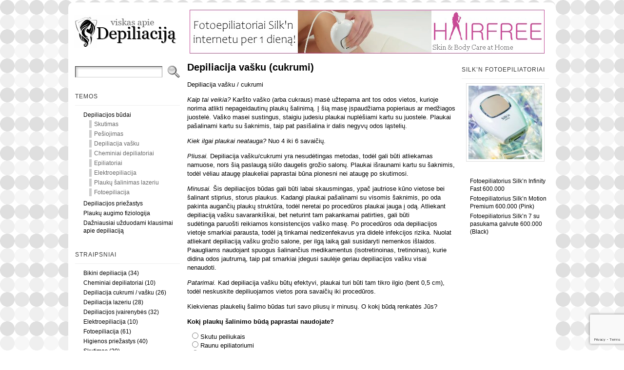

--- FILE ---
content_type: text/html; charset=UTF-8
request_url: http://depiliacija.eu/depiliacijos-budai/depiliacija-vasku/
body_size: 17078
content:
<!DOCTYPE html PUBLIC "-//W3C//DTD XHTML 1.0 Transitional//EN" "http://www.w3.org/TR/xhtml1/DTD/xhtml1-transitional.dtd">
<html xmlns="http://www.w3.org/1999/xhtml" lang="lt-LT">
<head>
<meta http-equiv="Content-Type" content="text/html; charset=UTF-8" />
<title>Depiliacija vašku/cukrumi | Viskas apie depiliaciją</title>
<link rel="shortcut icon" href="http://depiliacija.eu/wp-content/themes/atahualpa/images/favicon/favicon.ico" />
<link rel="profile" href="http://gmpg.org/xfn/11" />
<link rel="pingback" href="http://depiliacija.eu/xmlrpc.php" />

<!-- All In One SEO Pack 3.7.1[260,296] -->
<meta name="description"  content="Depiliacijos būdas - depiliacija vašku/cukrumi. Plaukai pašalinami kartu su šaknimis, taip pat pasišalina ir dalis negyvų odos ląstelių" />

<meta name="keywords"  content="depiliacija vašku,depiliacija cukrumi,plaukų šalinimas" />

<script type="application/ld+json" class="aioseop-schema">{"@context":"https://schema.org","@graph":[{"@type":"Organization","@id":"http://depiliacija.eu/#organization","url":"http://depiliacija.eu/","name":"Viskas apie depiliaciją","sameAs":[]},{"@type":"WebSite","@id":"http://depiliacija.eu/#website","url":"http://depiliacija.eu/","name":"Viskas apie depiliaciją","publisher":{"@id":"http://depiliacija.eu/#organization"}},{"@type":"WebPage","@id":"http://depiliacija.eu/depiliacijos-budai/depiliacija-vasku/#webpage","url":"http://depiliacija.eu/depiliacijos-budai/depiliacija-vasku/","inLanguage":"lt-LT","name":"Depiliacija vašku (cukrumi)","isPartOf":{"@id":"http://depiliacija.eu/#website"},"breadcrumb":{"@id":"http://depiliacija.eu/depiliacijos-budai/depiliacija-vasku/#breadcrumblist"},"description":"Depiliacijos būdas - depiliacija vašku/cukrumi. Plaukai pašalinami kartu su šaknimis, taip pat pasišalina ir dalis negyvų odos ląstelių","image":{"@type":"ImageObject","@id":"http://depiliacija.eu/depiliacijos-budai/depiliacija-vasku/#primaryimage","url":"http://depiliacija.eu/wp-content/uploads/2012/09/depiliacija-vasku.jpg","width":"75","height":"75"},"primaryImageOfPage":{"@id":"http://depiliacija.eu/depiliacijos-budai/depiliacija-vasku/#primaryimage"},"datePublished":"2011-05-03T12:00:29+02:00","dateModified":"2018-04-05T12:25:05+02:00"},{"@type":"BreadcrumbList","@id":"http://depiliacija.eu/depiliacijos-budai/depiliacija-vasku/#breadcrumblist","itemListElement":[{"@type":"ListItem","position":1,"item":{"@type":"WebPage","@id":"http://depiliacija.eu/","url":"http://depiliacija.eu/","name":"Viskas apie depiliaciją"}},{"@type":"ListItem","position":2,"item":{"@type":"WebPage","@id":"http://depiliacija.eu/depiliacijos-budai/","url":"http://depiliacija.eu/depiliacijos-budai/","name":"Depiliacijos būdai"}},{"@type":"ListItem","position":3,"item":{"@type":"WebPage","@id":"http://depiliacija.eu/depiliacijos-budai/depiliacija-vasku/","url":"http://depiliacija.eu/depiliacijos-budai/depiliacija-vasku/","name":"Depiliacija vašku (cukrumi)"}}]}]}</script>
<link rel="canonical" href="http://depiliacija.eu/depiliacijos-budai/depiliacija-vasku/" />
			<script type="text/javascript" >
				window.ga=window.ga||function(){(ga.q=ga.q||[]).push(arguments)};ga.l=+new Date;
				ga('create', 'UA-12573835-12', 'auto');
				// Plugins
				
				ga('send', 'pageview');
			</script>
			<script async src="https://www.google-analytics.com/analytics.js"></script>
			<!-- All In One SEO Pack -->
<link rel='dns-prefetch' href='//www.google.com' />
<link rel='dns-prefetch' href='//s.w.org' />
<link rel='dns-prefetch' href='//v0.wordpress.com' />
<link rel="alternate" type="application/rss+xml" title="Viskas apie depiliaciją &raquo; Įrašų RSS srautas" href="http://depiliacija.eu/feed/" />
<link rel="alternate" type="application/rss+xml" title="Viskas apie depiliaciją &raquo; Komentarų RSS srautas" href="http://depiliacija.eu/comments/feed/" />
		<script type="text/javascript">
			window._wpemojiSettings = {"baseUrl":"https:\/\/s.w.org\/images\/core\/emoji\/13.0.0\/72x72\/","ext":".png","svgUrl":"https:\/\/s.w.org\/images\/core\/emoji\/13.0.0\/svg\/","svgExt":".svg","source":{"concatemoji":"http:\/\/depiliacija.eu\/wp-includes\/js\/wp-emoji-release.min.js?ver=5.5.17"}};
			!function(e,a,t){var n,r,o,i=a.createElement("canvas"),p=i.getContext&&i.getContext("2d");function s(e,t){var a=String.fromCharCode;p.clearRect(0,0,i.width,i.height),p.fillText(a.apply(this,e),0,0);e=i.toDataURL();return p.clearRect(0,0,i.width,i.height),p.fillText(a.apply(this,t),0,0),e===i.toDataURL()}function c(e){var t=a.createElement("script");t.src=e,t.defer=t.type="text/javascript",a.getElementsByTagName("head")[0].appendChild(t)}for(o=Array("flag","emoji"),t.supports={everything:!0,everythingExceptFlag:!0},r=0;r<o.length;r++)t.supports[o[r]]=function(e){if(!p||!p.fillText)return!1;switch(p.textBaseline="top",p.font="600 32px Arial",e){case"flag":return s([127987,65039,8205,9895,65039],[127987,65039,8203,9895,65039])?!1:!s([55356,56826,55356,56819],[55356,56826,8203,55356,56819])&&!s([55356,57332,56128,56423,56128,56418,56128,56421,56128,56430,56128,56423,56128,56447],[55356,57332,8203,56128,56423,8203,56128,56418,8203,56128,56421,8203,56128,56430,8203,56128,56423,8203,56128,56447]);case"emoji":return!s([55357,56424,8205,55356,57212],[55357,56424,8203,55356,57212])}return!1}(o[r]),t.supports.everything=t.supports.everything&&t.supports[o[r]],"flag"!==o[r]&&(t.supports.everythingExceptFlag=t.supports.everythingExceptFlag&&t.supports[o[r]]);t.supports.everythingExceptFlag=t.supports.everythingExceptFlag&&!t.supports.flag,t.DOMReady=!1,t.readyCallback=function(){t.DOMReady=!0},t.supports.everything||(n=function(){t.readyCallback()},a.addEventListener?(a.addEventListener("DOMContentLoaded",n,!1),e.addEventListener("load",n,!1)):(e.attachEvent("onload",n),a.attachEvent("onreadystatechange",function(){"complete"===a.readyState&&t.readyCallback()})),(n=t.source||{}).concatemoji?c(n.concatemoji):n.wpemoji&&n.twemoji&&(c(n.twemoji),c(n.wpemoji)))}(window,document,window._wpemojiSettings);
		</script>
		<style type="text/css">
img.wp-smiley,
img.emoji {
	display: inline !important;
	border: none !important;
	box-shadow: none !important;
	height: 1em !important;
	width: 1em !important;
	margin: 0 .07em !important;
	vertical-align: -0.1em !important;
	background: none !important;
	padding: 0 !important;
}
</style>
	<link rel='stylesheet' id='q-a-plus-css'  href='http://depiliacija.eu/wp-content/plugins/q-and-a/css/q-a-plus.css?ver=1.0.6.2' type='text/css' media='screen' />
<link rel='stylesheet' id='wp-block-library-css'  href='http://depiliacija.eu/wp-includes/css/dist/block-library/style.min.css?ver=5.5.17' type='text/css' media='all' />
<style id='wp-block-library-inline-css' type='text/css'>
.has-text-align-justify{text-align:justify;}
</style>
<link rel='stylesheet' id='contact-form-7-css'  href='http://depiliacija.eu/wp-content/plugins/contact-form-7/includes/css/styles.css?ver=5.2.2' type='text/css' media='all' />
<link rel='stylesheet' id='foogallery-core-css'  href='http://depiliacija.eu/wp-content/plugins/foogallery/extensions/default-templates/shared/css/foogallery.min.css?ver=1.9.34' type='text/css' media='all' />
<link rel='stylesheet' id='wp-polls-css'  href='http://depiliacija.eu/wp-content/plugins/wp-polls/polls-css.css?ver=2.75.5' type='text/css' media='all' />
<style id='wp-polls-inline-css' type='text/css'>
.wp-polls .pollbar {
	margin: 1px;
	font-size: 8px;
	line-height: 10px;
	height: 10px;
	background-image: url('http://depiliacija.eu/wp-content/plugins/wp-polls/images/default_gradient/pollbg.gif');
	border: 1px solid #c8c8c8;
}

</style>
<link rel='stylesheet' id='jetpack_css-css'  href='http://depiliacija.eu/wp-content/plugins/jetpack/css/jetpack.css?ver=8.9.4' type='text/css' media='all' />
<script type='text/javascript' src='http://depiliacija.eu/wp-includes/js/jquery/jquery.js?ver=1.12.4-wp' id='jquery-core-js'></script>
<script type='text/javascript' src='http://depiliacija.eu/wp-content/plugins/enable-jquery-migrate-helper/js/jquery-migrate-1.4.1-wp.js?ver=1.4.1-wp' id='jquery-migrate-js'></script>
<script type='text/javascript' src='http://depiliacija.eu/wp-content/themes/atahualpa/js/DD_roundies.js?ver=0.0.2a' id='ddroundies-js'></script>
<link rel="https://api.w.org/" href="http://depiliacija.eu/wp-json/" /><link rel="alternate" type="application/json" href="http://depiliacija.eu/wp-json/wp/v2/pages/88" /><link rel="EditURI" type="application/rsd+xml" title="RSD" href="http://depiliacija.eu/xmlrpc.php?rsd" />
<link rel="wlwmanifest" type="application/wlwmanifest+xml" href="http://depiliacija.eu/wp-includes/wlwmanifest.xml" /> 
<link rel='shortlink' href='https://wp.me/P1Cfru-1q' />
<link rel="alternate" type="application/json+oembed" href="http://depiliacija.eu/wp-json/oembed/1.0/embed?url=http%3A%2F%2Fdepiliacija.eu%2Fdepiliacijos-budai%2Fdepiliacija-vasku%2F" />
<link rel="alternate" type="text/xml+oembed" href="http://depiliacija.eu/wp-json/oembed/1.0/embed?url=http%3A%2F%2Fdepiliacija.eu%2Fdepiliacijos-budai%2Fdepiliacija-vasku%2F&#038;format=xml" />
<!-- Q & A -->
		<noscript><link rel="stylesheet" type="text/css" href="http://depiliacija.eu/wp-content/plugins/q-and-a/css/q-a-plus-noscript.css?ver=1.0.6.2" /></noscript><!-- Q & A --><style type='text/css'>img#wpstats{display:none}</style><style type="text/css">body{text-align:center;margin:0;padding:0;font-family:georgia,arial,sans-serif;font-size:13px;line-height:1.4;color:#000000;background:url(/wp-content/themes/atahualpa/images/backgr.gif) repeat top left;background-attachment:fixed;padding-top:5px;padding-bottom:5px}a:link,a:visited,a:active{color:#666666;font-weight:bold;text-decoration:none;}a:hover{color:#000000;font-weight:bold;text-decoration:underline}ul,ol,dl,p,h1,h2,h3,h4,h5,h6{margin-top:10px;margin-bottom:10px;padding-top:0;padding-bottom:0;}ul ul,ul ol,ol ul,ol ol{margin-top:0;margin-bottom:0}code,pre{font-family:"Courier New",Courier,monospace;font-size:1em}pre{overflow:auto;word-wrap:normal;padding-bottom:1.5em;overflow-y:hidden;width:99%}abbr[title],acronym[title]{border-bottom:1px dotted}hr{display:block;height:2px;border:none;margin:0.5em auto;color:#cccccc;background-color:#cccccc}table{font-size:1em;}div.post,ul.commentlist li,ol.commentlist li{word-wrap:break-word;}pre,.wp_syntax{word-wrap:normal;}div#wrapper{text-align:center;margin-left:auto;margin-right:auto;display:block;width:1000px}div#container{border:solid 0px #cccccc;padding:10px;background:#ffffff;-moz-border-radius:10px;-khtml-border-radius:10px;-webkit-border-radius:10px;border-radius:10px;padding-left:4px;padding-right:4px;width:auto;margin-left:auto;margin-right:auto;text-align:left;display:block}table#layout{font-size:100%;width:100%;table-layout:fixed}.colone{width:240px}.colone-inner{width:200px}.coltwo{width:100% }.colthree-inner{width:210px}.colthree{width:200px}div#header.full-width{width:100%}div#header,td#header{width:auto;padding:0}table#logoarea,table#logoarea tr,table#logoarea td{margin:0;padding:0;background:none;border:0}table#logoarea{width:100%;border-spacing:0px}img.logo{display:block;margin:0 10px 0 0}td.logoarea-logo{width:1%}h1.blogtitle,h2.blogtitle{ display:block;margin:5;padding:0;letter-spacing:-1px;line-height:1.0em;font-size:350%;font-smooth:always}h1.blogtitle a:link,h1.blogtitle a:visited,h1.blogtitle a:active,h2.blogtitle a:link,h2.blogtitle a:visited,h2.blogtitle a:active{ text-decoration:none;color:#000000;font-weight:bold;font-smooth:always}h1.blogtitle a:hover,h2.blogtitle a:hover{ text-decoration:none;color:#666666;font-weight:bold}p.tagline{margin:10;padding:0;letter-spacing:-1px;font-size:1.3em;font-weight:normal;color:#666666}td.feed-icons{white-space:nowrap;}div.rss-box{height:1%;display:block;padding:10px 0 10px 10px;margin:0;width:280px}a.comments-icon{height:22px;line-height:22px;margin:0 5px 0 5px;padding-left:22px;display:block;text-decoration:none;float:right;white-space:nowrap}a.comments-icon:link,a.comments-icon:active,a.comments-icon:visited{background:transparent url(http://depiliacija.eu/wp-content/themes/atahualpa/images/comment-gray.png) no-repeat scroll center left}a.comments-icon:hover{background:transparent url(http://depiliacija.eu/wp-content/themes/atahualpa/images/comment.png) no-repeat scroll center left}a.posts-icon{height:22px;line-height:22px;margin:0 5px 0 0;padding-left:20px;display:block;text-decoration:none;float:right;white-space:nowrap}a.posts-icon:link,a.posts-icon:active,a.posts-icon:visited{background:transparent url(http://depiliacija.eu/wp-content/themes/atahualpa/images/rss-gray.png) no-repeat scroll center left}a.posts-icon:hover{background:transparent url(http://depiliacija.eu/wp-content/themes/atahualpa/images/rss.png) no-repeat scroll center left}a.email-icon{height:22px;line-height:22px;margin:0 5px 0 5px;padding-left:24px;display:block;text-decoration:none;float:right;white-space:nowrap}a.email-icon:link,a.email-icon:active,a.email-icon:visited{background:transparent url(http://depiliacija.eu/wp-content/themes/atahualpa/images/email-gray.png) no-repeat scroll center left}a.email-icon:hover{background:transparent url(http://depiliacija.eu/wp-content/themes/atahualpa/images/email.png) no-repeat scroll center left}td.search-box{height:1%}div.searchbox{height:35px;border-bottom:0;width:200px;margin:0;padding:0}div.searchbox-form{margin:5px 10px 5px 10px}div.horbar1,div.horbar2{font-size:1px;clear:both;display:block;position:relative;padding:0;margin:0}div.horbar1{height:5px;background:#ffffff;border-top:solid 2px #cccccc}div.horbar2{height:5px}div.opacityleft{position:absolute;z-index:2;top:0;left:0;background-color:#FFFFFF;height:120px;width:0px;filter:alpha(opacity=60);opacity:.60}a.divclick:link,a.divclick:visited,a.divclick:active,a.divclick:hover{width:100%;height:100%;display:block;text-decoration:none}td#left{vertical-align:top;padding-right:5px}td#left-inner{vertical-align:top;padding-right:10px}td#right{vertical-align:top;padding-left:1px}td#right-inner{vertical-align:top;padding-left:10px}td#middle{vertical-align:top;width:100%;padding:10px 15px}div#footer.full-width{width:100%}div#footer,td#footer{width:auto;padding:1px;color:#000000;text-align:center;font-size:11px}div#footer a:link,div#footer a:visited,div#footer a:active,td#footer a:link,td#footer a:visited,td#footer a:active{text-decoration:none;color:#bbbbbb;font-weight:normal}div#footer a:hover,td#footer a:hover{text-decoration:none;color:#dddddd;font-weight:normal}div.widget{display:block;width:auto;font-size:12px;margin:0 0 10px 0;padding:10px}div.widget-title{display:block;width:auto}div.widget-title h3,td#left h3.tw-widgettitle,td#right h3.tw-widgettitle,td#left ul.tw-nav-list,td#right ul.tw-nav-list{padding:0;margin:0;font-size:12px;font-weight:normal;text-transform:uppercase;letter-spacing:1px;color:#333;border-bottom:solid 1px #eee;padding-bottom:10px;margin-bottom:10px}div.widget ul,div.textwidget{display:block;width:auto}div.widget select{width:98%;margin-top:5px;}div.widget ul{list-style-type:none;margin:0;padding:0;width:auto}div.widget ul li{display:block;margin:2px 0 2px 0px;padding:0 0 0 5px;border-left:solid 0px #CCCCCC}div.widget ul li:hover,div.widget ul li.sfhover{display:block;width:auto;border-left:solid 0px #000000;}div.widget ul li ul li{margin:2px 0 2px 5px;padding:0 0 0 5px;border-left:solid 5px #CCCCCC;}div.widget ul li ul li:hover,div.widget ul li ul li.sfhover{border-left:solid 5px #000000;}div.widget ul li ul li ul li{margin:2px 0 2px 5px;padding:0 0 0 5px;border-left:solid 3px #CCCCCC;}div.widget ul li ul li ul li:hover,div.widget ul li ul li ul li.sfhover{border-left:solid 3px #000000;}div.widget a:link,div.widget a:visited,div.widget a:active,div.widget td a:link,div.widget td a:visited,div.widget td a:active,div.widget ul li a:link,div.widget ul li a:visited,div.widget ul li a:active{text-decoration:none;font-weight:normal;color:#000000;font-weight:normal;}div.widget ul li ul li a:link,div.widget ul li ul li a:visited,div.widget ul li ul li a:active{color:#666666;font-weight:normal;}div.widget ul li ul li ul li a:link,div.widget ul li ul li ul li a:visited,div.widget ul li ul li ul li a:active{color:#666666;font-weight:normal;}div.widget a:hover,div.widget ul li a:hover{color:#000000;}div.widget ul li ul li a:hover{color:#000000;}div.widget ul li ul li ul li a:hover{color:#000000;}div.widget ul li a:link,div.widget ul li a:visited,div.widget ul li a:active,div.widget ul li a:hover{display:inline}* html div.widget ul li a:link,* html div.widget ul li a:visited,* html div.widget ul li a:active,* html div.widget ul li a:hover{height:1%; } div.widget_nav_menu ul li,div.widget_pages ul li,div.widget_categories ul li{border-left:0 !important;padding:0 !important}div.widget_nav_menu ul li a:link,div.widget_nav_menu ul li a:visited,div.widget_nav_menu ul li a:active,div.widget_pages ul li a:link,div.widget_pages ul li a:visited,div.widget_pages ul li a:active,div.widget_categories ul li a:link,div.widget_categories ul li a:visited,div.widget_categories ul li a:active{padding:0 0 0 5px;border-left:solid 0px #CCCCCC}div.widget_nav_menu ul li a:hover,div.widget_pages ul li a:hover,div.widget_categories ul li a:hover{border-left:solid 0px #000000;}div.widget_nav_menu ul li ul li a:link,div.widget_nav_menu ul li ul li a:visited,div.widget_nav_menu ul li ul li a:active,div.widget_pages ul li ul li a:link,div.widget_pages ul li ul li a:visited,div.widget_pages ul li ul li a:active,div.widget_categories ul li ul li a:link,div.widget_categories ul li ul li a:visited,div.widget_categories ul li ul li a:active{padding:0 0 0 5px;border-left:solid 5px #CCCCCC}div.widget_nav_menu ul li ul li a:hover,div.widget_pages ul li ul li a:hover,div.widget_categories ul li ul li a:hover{border-left:solid 5px #000000;}div.widget_nav_menu ul li ul li ul li a:link,div.widget_nav_menu ul li ul li ul li a:visited,div.widget_nav_menu ul li ul li ul li a:active,div.widget_pages ul li ul li ul li a:link,div.widget_pages ul li ul li ul li a:visited,div.widget_pages ul li ul li ul li a:active,div.widget_categories ul li ul li ul li a:link,div.widget_categories ul li ul li ul li a:visited,div.widget_categories ul li ul li ul li a:active{padding:0 0 0 5px;border-left:solid 3px #CCCCCC}div.widget_nav_menu ul li ul li ul li a:hover,div.widget_pages ul li ul li ul li a:hover,div.widget_categories ul li ul li ul li a:hover{border-left:solid 3px #000000;}div.widget_nav_menu ul li a:link,div.widget_nav_menu ul li a:active,div.widget_nav_menu ul li a:visited,div.widget_nav_menu ul li a:hover,div.widget_pages ul li a:link,div.widget_pages ul li a:active,div.widget_pages ul li a:visited,div.widget_pages ul li a:hover{display:block !important}div.widget_categories ul li a:link,div.widget_categories ul li a:active,div.widget_categories ul li a:visited,div.widget_categories ul li a:hover{display:inline !important}table.subscribe{width:100%}table.subscribe td.email-text{padding:0 0 5px 0;vertical-align:top}table.subscribe td.email-field{padding:0;width:100%}table.subscribe td.email-button{padding:0 0 0 5px}table.subscribe td.post-text{padding:7px 0 0 0;vertical-align:top}table.subscribe td.comment-text{padding:7px 0 0 0;vertical-align:top}div.post,div.page{display:block;border-bottom:solid 1px #cccccc}div.sticky{background:#FED4EA 99% 1% no-repeat;border:solid 3px #cccccc;padding:10px;padding:10px;margin:0px 0 10px 0}div.post-kicker{margin:0 0 0px 0}div.post-kicker a:link,div.post-kicker a:visited,div.post-kicker a:active{color:#999;text-decoration:none;text-transform:uppercase;letter-spacing:1px}div.post-kicker a:hover{color:#cc0000}div.post-headline{}div.post-headline h1,div.post-headline h2{ margin:0; padding:0;padding:0px;margin-left:0px;font-size:1.5em}div.post-headline h2 a:link,div.post-headline h2 a:visited,div.post-headline h2 a:active,div.post-headline h1 a:link,div.post-headline h1 a:visited,div.post-headline h1 a:active{color:#000000;text-decoration:none}div.post-headline h2 a:hover,div.post-headline h1 a:hover{color:#666666;text-decoration:none}div.post-byline{margin:5px 0 10px 0;color:#999;text-transform:uppercase;letter-spacing:1px;font-size:11px}div.post-byline a:link,div.post-byline a:visited,div.post-byline a:active{}div.post-byline a:hover{}div.post-bodycopy{}div.post-bodycopy p{margin:1em 0;padding:0;display:block}div.post-pagination{}div.post-footer{clear:both;display:block;color:#999;text-transform:uppercase;letter-spacing:1px;font-size:11px}div.post-footer a:link,div.post-footer a:visited,div.post-footer a:active{color:#999;font-weight:normal;text-decoration:none}div.post-footer a:hover{color:#333;font-weight:normal;text-decoration:underline}div.post-kicker img,div.post-byline img,div.post-footer img{border:0;padding:0;margin:0 0 -1px 0;background:none}span.post-ratings{display:inline-block;width:auto;white-space:nowrap}div.navigation-top{border-top:solid 4px #eee;padding:8px 0}div.navigation-middle{margin:10px 0 20px 0;padding:8px 0;border-top:solid 4px #eee;border-bottom:solid 4px #eee}div.navigation-bottom{}div.navigation-comments-above{margin:0 0 10px 0;padding:5px 0 5px 0}div.navigation-comments-below{margin:0 0 10px 0;padding:5px 0 5px 0}div.older{float:left;width:48%;text-align:left;margin:0;padding:0}div.newer{float:right;width:48%;text-align:right;margin:0;padding:0;}div.older-home{float:left;width:44%;text-align:left;margin:0;padding:0}div.newer-home{float:right;width:44%;text-align:right;margin:0;padding:0;}div.home{float:left;width:8%;text-align:center;margin:0;padding:0}form,.feedburner-email-form{margin:0;padding:0;}fieldset{border:1px solid #cccccc;width:auto;padding:0.35em 0.625em 0.75em;display:block;}legend{color:#000000;background:#f4f4f4;border:1px solid #cccccc;padding:2px 6px;margin-bottom:15px;}form p{margin:5px 0 0 0;padding:0;}div.xhtml-tags p{margin:0}label{margin-right:0.5em;font-family:arial;cursor:pointer;}input.text,input.textbox,input.password,input.file,input.TextField,textarea{padding:3px;color:#000000;border-top:solid 1px #333333;border-left:solid 1px #333333;border-right:solid 1px #999999;border-bottom:solid 1px #cccccc;background:url(http://depiliacija.eu/wp-content/themes/atahualpa/images/inputbackgr.gif) top left no-repeat}textarea{width:96%;}input.inputblur{color:#777777;width:95%}input.inputfocus{color:#000000;width:95%}input.highlight,textarea.highlight{background:#e8eff7;border-color:#37699f}.button,.Button,input[type=submit]{padding:0 2px;height:24px;line-height:16px;background-color:#777777;color:#ffffff;border:solid 2px #555555;font-weight:bold}input.buttonhover{padding:0 2px;cursor:pointer;background-color:#6b9c6b;color:#ffffff;border:solid 2px #496d49}form#commentform input#submit{ padding:0 .25em; overflow:visible}form#commentform input#submit[class]{width:auto}form#commentform input#submit{padding:4px 10px 4px 10px;font-size:1.2em;line-height:1.5em;height:36px}table.searchform{width:100%}table.searchform td.searchfield{padding:0;width:100%}table.searchform td.searchbutton{padding:0 0 0 5px}table.searchform td.searchbutton input{padding:0 0 0 5px}blockquote{height:1%;display:block;clear:both;color:#555555;padding:1em 1em;background:#f4f4f4;border:solid 1px #e1e1e1}blockquote blockquote{height:1%;display:block;clear:both;color:#444444;padding:1em 1em;background:#e1e1e1;border:solid 1px #d3d3d3}div.post table{border-collapse:collapse;margin:10px 0}div.post table caption{width:auto;margin:0 auto;background:#eeeeee;border:#999999;padding:4px 8px;color:#666666}div.post table th{background:#888888;color:#ffffff;font-weight:bold;font-size:90%;padding:4px 8px;text-align:left}div.post table td{padding:4px 8px;background-color:#ffffff;text-align:left}div.post table tfoot td{}div.post table tr.alt td{background:#f4f4f4}div.post table tr.over td{background:#e2e2e2}#calendar_wrap{padding:0;border:none}table#wp-calendar{width:100%;font-size:90%;border-collapse:collapse;background-color:#ffffff;margin:0 auto}table#wp-calendar caption{width:auto;background:#eeeeee;border:none;padding:3px;margin:0 auto;font-size:1em}table#wp-calendar th{border:solid 1px #eeeeee;background-color:#999999;color:#ffffff;font-weight:bold;padding:2px;text-align:center}table#wp-calendar td{padding:0;line-height:18px;background-color:#ffffff;border:1px solid #dddddd;text-align:center}table#wp-calendar tfoot td{border:solid 1px #eeeeee;background-color:#eeeeee}table#wp-calendar td a{display:block;background-color:#eeeeee;width:100%;height:100%;padding:0}div#respond{margin:25px 0;padding:25px;background:#eee;-moz-border-radius:8px;-khtml-border-radius:8px;-webkit-border-radius:8px;border-radius:8px}p.thesetags{margin:10px 0}h3.reply,h3#reply-title{margin:0;padding:0 0 10px 0}ol.commentlist{margin:15px 0 25px 0;list-style-type:none;padding:0;display:block;border-top:dotted 1px #cccccc}ol.commentlist li{padding:15px 10px;display:block;height:1%;margin:0;background-color:#FFFFFF;border-bottom:dotted 1px #cccccc}ol.commentlist li.alt{display:block;height:1%;background-color:#EEEEEE;border-bottom:dotted 1px #cccccc}ol.commentlist li.authorcomment{display:block;height:1%;background-color:#FFECEC}ol.commentlist span.authorname{font-weight:bold;font-size:110%}ol.commentlist span.commentdate{color:#666666;font-size:90%;margin-bottom:5px;display:block}ol.commentlist span.editcomment{display:block}ol.commentlist li p{margin:2px 0 5px 0}div.comment-number{float:right;font-size:2em;line-height:2em;font-family:georgia,serif;font-weight:bold;color:#ddd;margin:-10px 0 0 0;position:relative;height:1%}div.comment-number a:link,div.comment-number a:visited,div.comment-number a:active{color:#ccc}textarea#comment{width:98%;margin:10px 0;display:block}ul.commentlist{margin:15px 0 15px 0;list-style-type:none;padding:0;display:block;border-top:dotted 1px #cccccc}ul.commentlist ul{margin:0;border:none;list-style-type:none;padding:0}ul.commentlist li{padding:0; margin:0;display:block;clear:both;height:1%;}ul.commentlist ul.children li{ margin-left:30px}ul.commentlist div.comment-container{padding:10px;margin:0}ul.children div.comment-container{background-color:transparent;border:dotted 1px #ccc;padding:10px;margin:0 10px 8px 0; border-radius:5px}ul.children div.bypostauthor{}ul.commentlist li.thread-even{background-color:#FFFFFF;border-bottom:dotted 1px #cccccc}ul.commentlist li.thread-odd{background-color:#EEEEEE;border-bottom:dotted 1px #cccccc}ul.commentlist div.bypostauthor{background-color:#FFECEC}ul.children div.bypostauthor{border:dotted 1px #FFBFBF}ul.commentlist span.authorname{font-size:110%}div.comment-meta a:link,div.comment-meta a:visited,div.comment-meta a:active,div.comment-meta a:hover{font-weight:normal}div#cancel-comment-reply{margin:-5px 0 10px 0}div.comment-number{float:right;font-size:2em;line-height:2em;font-family:georgia,serif;font-weight:bold;color:#ddd;margin:-10px 0 0 0;position:relative;height:1%}div.comment-number a:link,div.comment-number a:visited,div.comment-number a:active{color:#ccc}.page-numbers{padding:2px 6px;border:solid 1px #000000;border-radius:6px}span.current{background:#ddd}a.prev,a.next{border:none}a.page-numbers:link,a.page-numbers:visited,a.page-numbers:active{text-decoration:none;color:#666666;border-color:#666666}a.page-numbers:hover{text-decoration:none;color:#000000;border-color:#000000}div.xhtml-tags{display:none}abbr em{border:none !important;border-top:dashed 1px #aaa !important;display:inline-block !important;background:url(http://depiliacija.eu/wp-content/themes/atahualpa/images/commentluv.gif) 0% 90% no-repeat;margin-top:8px;padding:5px 5px 2px 20px !important;font-style:normal}p.subscribe-to-comments{margin-bottom:10px}div#gsHeader{display:none;}div.g2_column{margin:0 !important;width:100% !important;font-size:1.2em}div#gsNavBar{border-top-width:0 !important}p.giDescription{font-size:1.2em;line-height:1 !important}p.giTitle{margin:0.3em 0 !important;font-size:1em;font-weight:normal;color:#666}div#wp-email img{border:0;padding:0}div#wp-email input,div#wp-email textarea{margin-top:5px;margin-bottom:2px}div#wp-email p{margin-bottom:10px}input#wp-email-submit{ padding:0; font-size:30px; height:50px; line-height:50px; overflow:visible;}img.WP-EmailIcon{ vertical-align:text-bottom !important}.tw-accordion .tw-widgettitle,.tw-accordion .tw-widgettitle:hover,.tw-accordion .tw-hovered,.tw-accordion .selected,.tw-accordion .selected:hover{ background:transparent !important; background-image:none !important}.tw-accordion .tw-widgettitle span{ padding-left:0 !important}.tw-accordion h3.tw-widgettitle{border-bottom:solid 1px #ccc}.tw-accordion h3.selected{border-bottom:none}td#left .without_title,td#right .without_title{ margin-top:0;margin-bottom:0}ul.tw-nav-list{border-bottom:solid 1px #999;display:block;margin-bottom:5px !important}td#left ul.tw-nav-list li,td#right ul.tw-nav-list li{padding:0 0 1px 0;margin:0 0 -1px 5px; border:solid 1px #ccc;border-bottom:none;border-radius:5px;border-bottom-right-radius:0;border-bottom-left-radius:0;background:#eee}td#left ul.tw-nav-list li.ui-tabs-selected,td#right ul.tw-nav-list li.ui-tabs-selected{ background:none;border:solid 1px #999;border-bottom:solid 1px #fff !important}ul.tw-nav-list li a:link,ul.tw-nav-list li a:visited,ul.tw-nav-list li a:active,ul.tw-nav-list li a:hover{padding:0 8px !important;background:none;border-left:none !important;outline:none}td#left ul.tw-nav-list li.ui-tabs-selected a,td#left li.ui-tabs-selected a:hover,td#right ul.tw-nav-list li.ui-tabs-selected a,td#right li.ui-tabs-selected a:hover{ color:#000000; text-decoration:none;font-weight:bold;background:none !important;outline:none}td#left .ui-tabs-panel,td#right .ui-tabs-panel{ margin:0; padding:0}img{border:0}#dbem-location-map img{ background:none !important}.post img{padding:0px;border:solid 1px #dddddd}.post img.size-full{margin:5px 0 5px 0}.post img.alignleft{float:left;margin:10px 10px 5px 0;}.post img.alignright{float:right;margin:10px 0 5px 10px;}.post img.aligncenter{display:block;margin:10px auto}.aligncenter,div.aligncenter{ display:block; margin-left:auto; margin-right:auto}.alignleft,div.alignleft{float:left;margin:10px 10px 5px 0}.alignright,div.alignright{ float:right; margin:10px 0 5px 10px}div.archives-page img{border:0;padding:0;background:none;margin-bottom:0;vertical-align:-10%}.wp-caption{max-width:96%;width:auto 100%;height:auto;display:block;border:0px solid #dddddd;text-align:center;background-color:#f3f3f3;padding-top:4px;margin:10px 0 0 0;-moz-border-radius:3px;-khtml-border-radius:3px;-webkit-border-radius:3px;border-radius:3px}* html .wp-caption{height:100%;}.wp-caption img{ margin:0 !important; padding:0 !important; border:0 none !important}.wp-caption-text,.wp-caption p.wp-caption-text{font-size:0.8em;line-height:13px;padding:2px 4px 5px;margin:0;color:#666666}img.wp-post-image{float:left;border:0;padding:0;background:none;margin:0 10px 5px 0}img.wp-smiley{ float:none;border:none !important;margin:0 1px -1px 1px;padding:0 !important;background:none !important}img.avatar{float:left;display:block;margin:0 8px 1px 0;padding:3px;border:solid 1px #ddd;background-color:#f3f3f3;-moz-border-radius:3px;-khtml-border-radius:3px;-webkit-border-radius:3px;border-radius:3px}#comment_quicktags{text-align:left;padding:10px 0 2px 0;display:block}#comment_quicktags input.ed_button{background:#f4f4f4;border:2px solid #cccccc;color:#444444;margin:2px 4px 2px 0;width:auto;padding:0 4px;height:24px;line-height:16px}#comment_quicktags input.ed_button_hover{background:#dddddd;border:2px solid #666666;color:#000000;margin:2px 4px 2px 0;width:auto;padding:0 4px;height:24px;line-height:16px;cursor:pointer}#comment_quicktags #ed_strong{font-weight:bold}#comment_quicktags #ed_em{font-style:italic}@media print{body{background:white;color:black;margin:0;font-size:10pt !important;font-family:arial,sans-serif;}div.post-footer{line-height:normal !important;color:#555 !important;font-size:9pt !important}a:link,a:visited,a:active,a:hover{text-decoration:underline !important;color:#000}h2{color:#000;font-size:14pt !important;font-weight:normal !important}h3{color:#000;font-size:12pt !important;}#header,#footer,.colone,.colone-inner,.colthree-inner,.colthree,.navigation,.navigation-top,.navigation-middle,.navigation-bottom,.wp-pagenavi-navigation,#comment,#respond,.remove-for-print{display:none}td#left,td#right,td#left-inner,td#right-inner{width:0;display:none}td#middle{width:100% !important;display:block}*:lang(en) td#left{ display:none}*:lang(en) td#right{ display:none}*:lang(en) td#left-inner{ display:none}*:lang(en) td#right-inner{ display:none}td#left:empty{ display:none}td#right:empty{ display:none}td#left-inner:empty{ display:none}td#right-inner:empty{ display:none}}ul.rMenu,ul.rMenu ul,ul.rMenu li,ul.rMenu a{display:block;margin:0;padding:0}ul.rMenu,ul.rMenu li,ul.rMenu ul{list-style:none}ul.rMenu ul{display:none}ul.rMenu li{position:relative;z-index:1}ul.rMenu li:hover{z-index:999}ul.rMenu li:hover > ul{display:block;position:absolute}ul.rMenu li:hover{background-position:0 0} ul.rMenu-hor li{float:left;width:auto}ul.rMenu-hRight li{float:right}ul.sub-menu li,ul.rMenu-ver li{float:none}.clearfix:after{ content:".";display:block;height:0;clear:both;visibility:hidden}.clearfix{min-width:0;display:inline-block;display:block}* html .clearfix{height:1%;}.clearboth{clear:both;height:1%;font-size:1%;line-height:1%;display:block;padding:0;margin:0}img#wpstats{display:none}td#header{padding-bottom:15px;}td#middle{padding:0}div.searchbox-form{margin:5px 0 15px 5px}div#menu1 ul.rMenu{background:transparent;border:none}div#imagecontainer{border-top:solid 1px #666;border-left:solid 1px #666;border-right:solid 1px #666;border-bottom:solid 1px #666;}div.widget ul li{padding:1px 5px 1px 12px !important}ul.rMenu-hor ul,ul.rMenu-hRight ul{margin-top:0px;}ul.rMenu-hor li{margin-bottom:0px;margin-top:0px;margin-left:0px;}ul.rMenu-hor{padding-left:0px;}ul.rMenu-ver li{margin-top:0xp;}div#menu1 ul.rMenu li a,div#menu2 ul.rMenu li a{padding:6px 10px}div#menu1 ul.rMenu li{margin-right:5px}div#menu1 ul.rMenu li li{margin-right:0}div#menu1 ul.rMenu li,div#menu1 ul.rMenu li a{-webkit-border-top-left-radius:5px;-webkit-border-top-right-radius:5px;-moz-border-radius-topleft:5px;-moz-border-radius-topright:5px;border-top-left-radius:5px;border-top-right-radius:5px}div#menu1 ul.rMenu li li,div#menu1 ul.rMenu li li a{-webkit-border-top-left-radius:0;-webkit-border-top-right-radius:0;-moz-border-radius-topleft:0;-moz-border-radius-topright:0;border-top-left-radius:0;border-top-right-radius:0}div#floatleft{float:left;width:140px;margin:0 0 10px 10px}div#floatright{float:right;width:140px;margin:0 0 10px 10px}</style>
<script type="text/javascript">
//<![CDATA[



/* JQUERY */
jQuery(document).ready(function(){ 
    
   
  

	/* jQuery('ul#rmenu').superfish(); */
	/* jQuery('ul#rmenu').superfish().find('ul').bgIframe({opacity:false}); */
 
	/* For IE6 */
	if (jQuery.browser.msie && /MSIE 6\.0/i.test(window.navigator.userAgent) && !/MSIE 7\.0/i.test(window.navigator.userAgent) && !/MSIE 8\.0/i.test(window.navigator.userAgent)) {

		/* Max-width for images in IE6 */		
		var centerwidth = jQuery("td#middle").width(); 
		
		/* Images without caption */
		jQuery(".post img").each(function() { 
			var maxwidth = centerwidth - 10 + 'px';
			var imgwidth = jQuery(this).width(); 
			var imgheight = jQuery(this).height(); 
			var newimgheight = (centerwidth / imgwidth * imgheight) + 'px';	
			if (imgwidth > centerwidth) { 
				jQuery(this).css({width: maxwidth}); 
				jQuery(this).css({height: newimgheight}); 
			}
		});
		
		/* Images with caption */
		jQuery("div.wp-caption").each(function() { 
			var captionwidth = jQuery(this).width(); 
			var maxcaptionwidth = centerwidth + 'px';
			var captionheight = jQuery(this).height();
			var captionimgwidth =  jQuery("div.wp-caption img").width();
			var captionimgheight =  jQuery("div.wp-caption img").height();
			if (captionwidth > centerwidth) { 
				jQuery(this).css({width: maxcaptionwidth}); 
				var newcaptionheight = (centerwidth / captionwidth * captionheight) + 'px';
				var newcaptionimgheight = (centerwidth / captionimgwidth * captionimgheight) + 'px';
				jQuery(this).css({height: newcaptionheight}); 
				jQuery("div.wp-caption img").css({height: newcaptionimgheight}); 
				}
		});
		
		/* sfhover for LI:HOVER support in IE6: */
		jQuery("ul li").
			hover( function() {
					jQuery(this).addClass("sfhover")
				}, 
				function() {
					jQuery(this).removeClass("sfhover")
				} 
			); 

	/* End IE6 */
	}
	
	
	
	/* Since 3.7.8: Auto resize videos (embed and iframe elements) 
	TODO: Parse parent's dimensions only once per layout column, not per video
	*/
	function bfa_resize_video() {
		jQuery('embed, iframe').each( function() {
			var video = jQuery(this),
			videoWidth = video.attr('width'); // use the attr here, not width() or css()
			videoParent = video.parent(),
			videoParentWidth = parseFloat( videoParent.css( 'width' ) ),
			videoParentBorder = parseFloat( videoParent.css( 'border-left-width' ) ) 
										+  parseFloat( videoParent.css( 'border-right-width' ) ),
			videoParentPadding = parseFloat( videoParent.css( 'padding-left' ) ) 
										+  parseFloat( videoParent.css( 'padding-right' ) ),
			maxWidth = videoParentWidth - videoParentBorder - videoParentPadding;

			if( videoWidth > maxWidth ) {
				var videoHeight = video.attr('height'),
				videoMaxHeight = ( maxWidth / videoWidth * videoHeight );
				video.attr({ width: maxWidth, height: videoMaxHeight });
			} 

		});	
	}
	bfa_resize_video();
	jQuery(window).resize( bfa_resize_video );

		
	jQuery(".post table.hover tr").
		mouseover(function() {
			jQuery(this).addClass("over");
		}).
		mouseout(function() {
			jQuery(this).removeClass("over");
		});	

	
	jQuery(".post table.zebra tr:even").
		addClass("alt");	

	
	jQuery("input.text, input.TextField, input.file, input.password, textarea").
		focus(function () {  
			jQuery(this).addClass("highlight"); 
		}).
		blur(function () { 
			jQuery(this).removeClass("highlight"); 
		})
	
	jQuery("input.inputblur").
		focus(function () {  
			jQuery(this).addClass("inputfocus"); 
		}).
		blur(function () { 
			jQuery(this).removeClass("inputfocus"); 
		})

		

	
	jQuery("input.button, input.Button, input#submit").
		mouseover(function() {
			jQuery(this).addClass("buttonhover");
		}).
		mouseout(function() {
			jQuery(this).removeClass("buttonhover");
		});

	/* toggle "you can use these xhtml tags" */
	jQuery("a.xhtmltags").
		click(function(){ 
			jQuery("div.xhtml-tags").slideToggle(300); 
		});

	/* For the Tabbed Widgets plugin: */
	jQuery("ul.tw-nav-list").
		addClass("clearfix");

		
	
});

//]]>
</script>

<!--[if IE 6]>
<script type="text/javascript">DD_roundies.addRule("a.posts-icon, a.comments-icon, a.email-icon, img.logo");</script>
<![endif]-->
<meta name="description" content="Viskas apie depiliaciją: plaukų šalinimo būdai, gydytojų konsultacijos, aktualūs straipsniai" />
<meta name="keywords" content="depiliacija, plaukų šalinimas, bikini depiliacija, skutimas, depiliacija cukrumi, vašku, lazeriu, lazerinė depiliacija, fotoepiliacija" />
<meta name="robots" content="index, follow" />
<meta name="author" content="Depiliacija.eu" />

<meta name="google-site-verification=m8aMQ_GK5dxucOcprM1FmCGgRDsjsmbieD8oLJWxrzE" />



</head>
<body class="page-template-default page page-id-88 page-child parent-pageid-2" >

<div id="wrapper">
<div id="container">
<table id="layout" border="0" cellspacing="0" cellpadding="0">
<colgroup>
<col class="colone" /><col class="coltwo" />
<col class="colthree" /></colgroup> 


	<tr>

		<!-- Header -->
		<td id="header" colspan="3">

		<div class="horbar2">&nbsp;</div>

<table id="header_area_2_cells" class="bfa_widget_area" style="table-layout:fixed;width:100%" cellpadding="0" cellspacing="0" border="0">
<colgroup><col style="width:205px" /><col style="width:700px" /></colgroup><tr>
<td id="header_area_2_cells_1" align="center" valign="middle"><div id="text-19" class="header-widget widget_text">			<div class="textwidget"><a href="http://www.depiliacija.eu" title="Depiliacija.eu - viskas apie depiliaciją" ><img class="alignnone size-full wp-image-1350" src="http://depiliacija.eu/wp-content/uploads/2014/02/depilacija_logo-lt.gif" alt="Viskas apie depiliacija" /></a></div>
		</div>
</td>
<td id="header_area_2_cells_2" align="center" valign="middle"><div id="custom_html-3" class="widget_text header-widget widget_custom_html"><div class="textwidget custom-html-widget"><a href="https://www.hairfree.lt/grozio-prietaisai/fotoepiliatoriai?utm_source=depiliacija.eu&utm_medium=banner&utm_content=desine&utm_campaign=depiliacija1" target="_blank" title="Fotoepiliatorius internetu" rel="noopener noreferrer"><img src="http://depiliacija.eu/wp-content/uploads/2023/07/hairfree.jpg" alt="Populiariausi fotoepiliatoriai Silk'n" /></a>



</div></div>
</td>
</tr></table>
		</td>
		<!-- / Header -->

	</tr>
	<!-- Main Body -->	
	<tr id="bodyrow">

				<!-- Left Sidebar -->
		<td id="left">

			<div id="search-2" class="widget widget_search"><form method="get" class="searchform" action="http://depiliacija.eu/">
<table class="searchform" cellpadding="0" cellspacing="0" border="0">
<tr>
<td class="searchfield">
<input type="text" class="text inputblur" value="" name="s" />
</td>
<td class="searchbutton">
<input name="submit" value="Search" type="image" src="http://depiliacija.eu/wp-content/themes/atahualpa/images/magnifier2-gray.gif" style="display: block; border:none; padding: 0 0 0 5px; margin: 0;" />
</td>
</tr></table>
</form></div><div id="nav_menu-3" class="widget widget_nav_menu"><div class="widget-title"><h3>Temos</h3></div><div class="menu-struktura-container"><ul id="menu-struktura" class="menu"><li id="menu-item-6144" class="menu-item menu-item-type-post_type menu-item-object-page current-page-ancestor current-menu-ancestor current-menu-parent current-page-parent current_page_parent current_page_ancestor menu-item-has-children menu-item-6144"><a href="http://depiliacija.eu/depiliacijos-budai/">Depiliacijos būdai</a>
<ul class="sub-menu">
	<li id="menu-item-112" class="menu-item menu-item-type-post_type menu-item-object-page menu-item-112"><a title="Skutimas" href="http://depiliacija.eu/depiliacijos-budai/skutimas/">Skutimas</a></li>
	<li id="menu-item-111" class="menu-item menu-item-type-post_type menu-item-object-page menu-item-111"><a title="Pešiojimas" href="http://depiliacija.eu/depiliacijos-budai/pesiojimas/">Pešiojimas</a></li>
	<li id="menu-item-110" class="menu-item menu-item-type-post_type menu-item-object-page current-menu-item page_item page-item-88 current_page_item menu-item-110"><a title="Depiliacija vašku / cukrumi" href="http://depiliacija.eu/depiliacijos-budai/depiliacija-vasku/" aria-current="page">Depiliacija vašku</a></li>
	<li id="menu-item-109" class="menu-item menu-item-type-post_type menu-item-object-page menu-item-109"><a title="Cheminiai depiliatoriai" href="http://depiliacija.eu/depiliacijos-budai/chemines-priemones/">Cheminiai depiliatoriai</a></li>
	<li id="menu-item-108" class="menu-item menu-item-type-post_type menu-item-object-page menu-item-108"><a title="Epiliatoriai" href="http://depiliacija.eu/depiliacijos-budai/epiliatoriai/">Epiliatoriai</a></li>
	<li id="menu-item-107" class="menu-item menu-item-type-post_type menu-item-object-page menu-item-107"><a title="Elektroepiliacija (elektrolizė)" href="http://depiliacija.eu/depiliacijos-budai/elektrolize/">Elektroepiliacija</a></li>
	<li id="menu-item-106" class="menu-item menu-item-type-post_type menu-item-object-page menu-item-106"><a title="Plaukų šalinimas lazeriu" href="http://depiliacija.eu/depiliacijos-budai/depiliacija-lazeriu/">Plaukų šalinimas lazeriu</a></li>
	<li id="menu-item-105" class="menu-item menu-item-type-post_type menu-item-object-page menu-item-105"><a title="Fotoepiliacija" href="http://depiliacija.eu/depiliacijos-budai/fotoepiliacija/">Fotoepiliacija</a></li>
</ul>
</li>
<li id="menu-item-6194" class="menu-item menu-item-type-post_type menu-item-object-page menu-item-6194"><a href="http://depiliacija.eu/depiliacijos-priezastys/">Depiliacijos priežastys</a></li>
<li id="menu-item-6195" class="menu-item menu-item-type-post_type menu-item-object-page menu-item-6195"><a href="http://depiliacija.eu/plauku-tipai/">Plaukų augimo fiziologija</a></li>
<li id="menu-item-6280" class="menu-item menu-item-type-post_type menu-item-object-page menu-item-6280"><a href="http://depiliacija.eu/dazniausiai-uzduodami-klausimai/">Dažniausiai užduodami klausimai apie depiliaciją</a></li>
</ul></div></div><div id="categories-2" class="widget widget_categories"><div class="widget-title"><h3>Straipsniai</h3></div>
			<ul>
					<li class="cat-item cat-item-53"><a href="http://depiliacija.eu/category/bikini-depiliacija/">Bikini depiliacija</a> (34)
</li>
	<li class="cat-item cat-item-35"><a href="http://depiliacija.eu/category/chemines-priemones/">Cheminiai depiliatoriai</a> (10)
</li>
	<li class="cat-item cat-item-34"><a href="http://depiliacija.eu/category/depiliacija-cukrumi-vasku/">Depiliacija cukrumi / vašku</a> (26)
</li>
	<li class="cat-item cat-item-38"><a href="http://depiliacija.eu/category/depiliacija-lazeriu/">Depiliacija lazeriu</a> (28)
</li>
	<li class="cat-item cat-item-84"><a href="http://depiliacija.eu/category/depiliacijos-ivairenybes/">Depiliacijos įvairenybės</a> (32)
</li>
	<li class="cat-item cat-item-37"><a href="http://depiliacija.eu/category/elektrolize/">Elektroepiliacija</a> (10)
</li>
	<li class="cat-item cat-item-9"><a href="http://depiliacija.eu/category/fotoepiliacija-2/">Fotoepiliacija</a> (61)
</li>
	<li class="cat-item cat-item-58"><a href="http://depiliacija.eu/category/higienos-priezastys/">Higienos priežastys</a> (40)
</li>
	<li class="cat-item cat-item-32"><a href="http://depiliacija.eu/category/skutimas-2/">Skutimas</a> (30)
</li>
	<li class="cat-item cat-item-59"><a href="http://depiliacija.eu/category/socialines-priezastys/">Socialinės priežastys</a> (45)
</li>
	<li class="cat-item cat-item-82"><a href="http://depiliacija.eu/category/vyru-depiliacija-2/">Vyrų depiliacija</a> (5)
</li>
			</ul>

			</div>
		</td>
		<!-- / Left Sidebar -->
		
				

		<!-- Main Column -->
		<td id="middle">

    <div id="center_top_widget_area" class="bfa_widget_area"></div>

<table id="center_top_widget_area" class="bfa_widget_area" style="table-layout:fixed;width:100%" cellpadding="0" cellspacing="0" border="0"><tr>
<td id="center_top_widget_area_1" align="center" valign="top">
</td>
<td id="center_top_widget_area_2" align="center" valign="top">
</td>
</tr></table>



		
		
								<div class="post post-88 page type-page status-publish has-post-thumbnail hentry odd" id="post-88">
						<div class="post-headline"><h1>Depiliacija vašku (cukrumi)</h1></div>				<div class="post-bodycopy clearfix"><p>Depiliacija vašku / cukrumi</p>
<p><em>Kaip tai veikia? </em>Karšto vaško (arba cukraus) masė užtepama ant tos odos vietos, kurioje norima atlikti nepageidautinų plaukų šalinimą. Į šią masę įspaudžiama popieriaus ar medžiagos juostelė. Vaško masei sustingus, staigiu judesiu plaukai nuplėšiami kartu su juostele. Plaukai pašalinami kartu su šaknimis, taip pat pasišalina ir dalis negyvų odos ląstelių.</p>
<p><em>Kiek ilgai plaukai neatauga?</em> Nuo 4 iki 6 savaičių.</p>
<p><em>Pliusai.</em> Depiliacija vašku/cukrumi yra nesudėtingas metodas, todėl gali būti atliekamas namuose, nors šią paslaugą siūlo daugelis grožio salonų. Plaukai išraunami kartu su šaknimis, todėl vėliau ataugę plaukeliai paprastai būna plonesni nei ataugę po skutimosi.</p>
<p><em>Minusai.</em> Šis depiliacijos būdas gali būti labai skausmingas, ypač jautriose kūno vietose bei šalinant stiprius, storus plaukus. Kadangi plaukai pašalinami su visomis šaknimis, po oda pakinta augančių plaukų struktūra, todėl neretai po procedūros plaukai įauga į odą. Atliekant depiliaciją vašku savarankiškai, bet neturint tam pakankamai patirties, gali būti sudėtinga paruošti reikiamos konsistencijos vaško masę. Po procedūros oda depiliacijos vietoje smarkiai parausta, todėl ją tinkamai nedizenfekavus yra didelė infekcijos rizika. Nuolat atliekant depiliaciją vašku grožio salone, per ilgą laiką gali susidaryti nemenkos išlaidos. Paaugliams naudojant spuogus šalinančius medikamentus (isotretinoinas, tretinoinas), kurie didina odos jautrumą, taip pat smarkiai įdegusi saulėje geriau depiliacijos vašku visai nenaudoti.</p>
<p><em>Patarimai.</em> Kad depiliacija vašku būtų efektyvi, plaukai turi būti tam tikro ilgio (bent 0,5 cm), todėl neskuskite depiliuojamos vietos pora savaičių iki procedūros.</p>
<p>Kiekvienas plaukelių šalimo būdas turi savo pliusų ir minusų. O kokį būdą renkatės Jūs?<br />
<div id="polls-2" class="wp-polls">
	<form id="polls_form_2" class="wp-polls-form" action="/index.php" method="post">
		<p style="display: none;"><input type="hidden" id="poll_2_nonce" name="wp-polls-nonce" value="6ea6785f56" /></p>
		<p style="display: none;"><input type="hidden" name="poll_id" value="2" /></p>
		<p style="text-align: left;"><strong>Kokį plaukų šalinimo būdą paprastai naudojate?</strong></p><div id="polls-2-ans" class="wp-polls-ans"><ul class="wp-polls-ul">
		<li><input type="radio" id="poll-answer-6" name="poll_2" value="6" /> <label for="poll-answer-6">Skutu peiliukais</label></li>
		<li><input type="radio" id="poll-answer-7" name="poll_2" value="7" /> <label for="poll-answer-7">Raunu epiliatoriumi</label></li>
		<li><input type="radio" id="poll-answer-8" name="poll_2" value="8" /> <label for="poll-answer-8">Naudoju vašką / cukrų</label></li>
		<li><input type="radio" id="poll-answer-9" name="poll_2" value="9" /> <label for="poll-answer-9">Fotoepiliacija</label></li>
		<li><input type="radio" id="poll-answer-10" name="poll_2" value="10" /> <label for="poll-answer-10">Kita</label></li>
		</ul><p style="text-align: left;"><input type="button" name="vote" value="Balsuoti" class="Buttons" onclick="poll_vote(2);" /></p><p style="text-align: left;"><a href="#ViewPollResults" onclick="poll_result(2); return false;" title="Apklausos rezultatai">Rezultatai</a></p></div>
	</form>
</div>
<div id="polls-2-loading" class="wp-polls-loading"><img src="http://depiliacija.eu/wp-content/plugins/wp-polls/images/loading.gif" width="16" height="16" alt="Loading ..." title="Loading ..." class="wp-polls-image" />&nbsp;Loading ...</div>
</p>
<hr>
<ul class="lcp_catlist" id="lcp_instance_0"><li ><a href="http://depiliacija.eu/kokios-proceduros-populiariausios-norint-pasalinti-nepageidaujamus-plaukelius/" title="Kokios procedūros populiariausios norint pašalinti nepageidaujamus plaukelius?">Kokios procedūros populiariausios norint pašalinti nepageidaujamus plaukelius?</a></li><li ><a href="http://depiliacija.eu/fotoepiliacija-alternatyva-vaskui-ir-skustuvui/" title="Fotoepiliacija – alternatyva vaškui ir skustuvui">Fotoepiliacija – alternatyva vaškui ir skustuvui</a></li><li ><a href="http://depiliacija.eu/mama-tu-su-usais/" title="Mama, tu – su ūsais?!">Mama, tu – su ūsais?!</a></li><li ><a href="http://depiliacija.eu/depiliacija-jauname-amziuje-kaip-elgtis-mamoms/" title="Depiliacija jauname amžiuje: kaip elgtis mamoms?">Depiliacija jauname amžiuje: kaip elgtis mamoms?</a></li><li ><a href="http://depiliacija.eu/ruosiesi-atostogauti-nepamirsk-kartu-pasiimti-glotnios-odos/" title="Ruošiesi atostogauti? Nepamiršk kartu pasiimti glotnios odos!">Ruošiesi atostogauti? Nepamiršk kartu pasiimti glotnios odos!</a></li><li ><a href="http://depiliacija.eu/ekologijos-idejoms-nebutina-nusizengti-ir-atliekant-depiliacija/" title="Ekologijos idėjoms nebūtina nusižengti ir atliekant depiliaciją">Ekologijos idėjoms nebūtina nusižengti ir atliekant depiliaciją</a></li><li ><a href="http://depiliacija.eu/kaip-isvengti-iauginejanciu-plaukeliu/" title="Kaip išvengti įauginėjančių plaukelių">Kaip išvengti įauginėjančių plaukelių</a></li><li ><a href="http://depiliacija.eu/kodel-vargina-veido-plaukai-ir-kaip-ju-atsikratyti/" title="Kodėl vargina veido plaukai ir kaip jų atsikratyti">Kodėl vargina veido plaukai ir kaip jų atsikratyti</a></li><li ><a href="http://depiliacija.eu/bikini-depiliacija-vasku-namuose-kaip-sumazinti-skausma/" title="Bikini depiliacija vašku namuose – kaip sumažinti skausmą">Bikini depiliacija vašku namuose – kaip sumažinti skausmą</a></li><li ><a href="http://depiliacija.eu/mitai-ir-faktai-populiariausi-plauku-salinimo-budai/" title="Mitai ir faktai: populiariausi plaukų šalinimo būdai">Mitai ir faktai: populiariausi plaukų šalinimo būdai</a></li><li ><a href="http://depiliacija.eu/9-budai-kaip-sumazinti-skausma-depiliacijos-metu/" title="9 būdai, kaip sumažinti skausmą depiliacijos metu">9 būdai, kaip sumažinti skausmą depiliacijos metu</a></li><li ><a href="http://depiliacija.eu/is-ko-gaminamas-epiliacinis-vaskas/" title="Iš ko gaminamas epiliacinis vaškas?">Iš ko gaminamas epiliacinis vaškas?</a></li><li ><a href="http://depiliacija.eu/epiliacija-ir-odos-sveitimas-ar-netrukdo-viena-kitai/" title="Epiliacija ir odos šveitimas: ar netrukdo viena kitai?">Epiliacija ir odos šveitimas: ar netrukdo viena kitai?</a></li><li ><a href="http://depiliacija.eu/kaip-atliekama-gilumine-bikinio-epiliacija/" title="Kaip atliekama giluminė bikinio epiliacija?">Kaip atliekama giluminė bikinio epiliacija?</a></li><li ><a href="http://depiliacija.eu/efektyvi-depiliacija-vasku-namuose/" title="Efektyvi depiliacija vašku namuose">Efektyvi depiliacija vašku namuose</a></li><li ><a href="http://depiliacija.eu/kaip-atliekama-braziliska-depiliacija/" title="Kaip atliekama braziliška bikini depiliacija?">Kaip atliekama braziliška bikini depiliacija?</a></li><li ><a href="http://depiliacija.eu/kaip-numalsinti-skausma-depiliacijos-metu/" title="Kaip numalšinti skausmą depiliacijos metu?">Kaip numalšinti skausmą depiliacijos metu?</a></li><li ><a href="http://depiliacija.eu/depiliacija-vasku-klaidos/" title="Depiliacija vašku: 5 dažniausios klaidos ">Depiliacija vašku: 5 dažniausios klaidos</a></li><li ><a href="http://depiliacija.eu/kaip-plaukus-salina-transvestitai-ir-transseksualai/" title="Kuo ypatinga seksualinių mažumų depiliacija?">Kuo ypatinga seksualinių mažumų depiliacija?</a></li><li ><a href="http://depiliacija.eu/cukraus-pastos-receptas-depiliacijai-cukrumi/" title="Cukraus pastos receptas depiliacijai namuose">Cukraus pastos receptas depiliacijai namuose</a></li><li ><a href="http://depiliacija.eu/iauge-plaukeliai/" title="Įaugę plaukeliai. Ar galima to išvengti?">Įaugę plaukeliai. Ar galima to išvengti?</a></li><li ><a href="http://depiliacija.eu/depiliacija-cukrumi-ir-depiliacija-vasku-kuo-skiriasi-sie-budai/" title="Depiliacijos cukrumi ir vašku skirtumai">Depiliacijos cukrumi ir vašku skirtumai</a></li><li ><a href="http://depiliacija.eu/nepageidautini-plaukai-moteru-priesas-nr1/" title="Nepageidautini plaukai &#8211; moterų priešas Nr.1">Nepageidautini plaukai &#8211; moterų priešas Nr.1</a></li><li ><a href="http://depiliacija.eu/bikinio-srities-depiliacija-101-priezastis/" title="101 priežastis už brazilišką bikini">101 priežastis už brazilišką bikini</a></li><li ><a href="http://depiliacija.eu/bikinio-srities-depiliacija/" title="Ką reikia žinoti atliekant bikini depiliaciją?">Ką reikia žinoti atliekant bikini depiliaciją?</a></li><li ><a href="http://depiliacija.eu/dazniausiai-uzduodami-klausimai/" title="Apie plaukų šalinimą konsultuoja gydytojai-dermatovenerologai">Apie plaukų šalinimą konsultuoja gydytojai-dermatovenerologai</a></li></ul>
</div>								</div><!-- / Post -->	
						
	
					
    

</td>
<!-- / Main Column -->

<!-- Right Inner Sidebar -->

<!-- Right Sidebar -->
<td id="right">

	<div id="foogallery_widget-2" class="widget foogallery_widget"><div class="widget-title"><h3>Silk&#8217;n fotoepiliatoriai</h3></div><div class="foogallery foogallery-container foogallery-default foogallery-lightbox-none fg-gutter-10 fg-center fg-default fg-light fg-border-thin fg-shadow-outline fg-loading-default fg-loaded-fade-in fg-hover-fade" id="foogallery-gallery-6456" data-foogallery="{&quot;item&quot;:{&quot;showCaptionTitle&quot;:true,&quot;showCaptionDescription&quot;:true},&quot;lazy&quot;:true,&quot;src&quot;:&quot;data-src-fg&quot;,&quot;srcset&quot;:&quot;data-srcset-fg&quot;}" data-fg-common-fields="1" >
	<div class="fg-item"><figure class="fg-item-inner"><a href="https://www.hairfree.lt/fotoepiliatoriai" data-attachment-id="6513" class="fg-thumb"><span class="fg-image-wrap"><img alt="Fotoepiliatoriai" width="180" height="180" data-src-fg="http://depiliacija.eu/wp-content/uploads/cache/2018/04/infinity500k/781987447.jpg" class="fg-image" /></span></a><figcaption class="fg-caption"><div class="fg-caption-inner"></div></figcaption></figure><div class="fg-loader"></div></div></div>
</div><div id="nav_menu-9" class="widget widget_nav_menu"><div class="menu-fotoepiliatoriai-container"><ul id="menu-fotoepiliatoriai" class="menu"><li id="menu-item-7353" class="menu-item menu-item-type-post_type menu-item-object-page menu-item-7353"><a href="http://depiliacija.eu/fotoepiliatorius-silkn-infinity-fast-600-000/">Fotoepiliatorius Silk’n Infinity Fast 600.000</a></li>
<li id="menu-item-7347" class="menu-item menu-item-type-post_type menu-item-object-page menu-item-7347"><a href="http://depiliacija.eu/fotoepiliatorius-silkn-motion-premium-600-000-pink/">Fotoepiliatorius Silk’n Motion Premium 600.000 (Pink)</a></li>
<li id="menu-item-7342" class="menu-item menu-item-type-post_type menu-item-object-page menu-item-7342"><a href="http://depiliacija.eu/fotoepiliatorius-silkn-7-su-pasukama-galvute-600-000-black/">Fotoepiliatorius Silk’n 7 su pasukama galvute 600.000 (Black)</a></li>
</ul></div></div>
</td>
<!-- / Right Sidebar -->

</tr>
<!-- / Main Body -->

<tr>

<!-- Footer -->
<td id="footer" colspan="3">
    <table border="0" width="1000px">
<tbody>
<tr>
<td width="210px" valign="top">

</td>
<td width="468px" valign="top">





</td>


<td valign="top">
</td>

</tr>
</tbody>
</table>


<table border="0" width="1000px">
<tbody>

<tr>

<td valign="top" width="200px">

</td>

<td width="180px">

<ul>
	<li style="text-align: left;"><a title="Skutimas" href="/depiliacijos-budai/skutimas/"><span style="color: #000000;">Skutimas</span></a></li>
	<li style="text-align: left;"><a title="Pešiojimas" href="/depiliacijos-budai/pesiojimas/"><span style="color: #000000;">Pešiojimas</span></a></li>
	<li style="text-align: left;"><a title="Depiliacija vašku / cukrumi" href="/depiliacijos-budai/depiliacija-vasku/"><span style="color: #000000;">Depiliacija vašku / cukrumi</span></a></li>
	<li style="text-align: left;"><a title="Cheminiai depiliatoriai" href="/depiliacijos-budai/chemines-priemones/"><span style="color: #000000;">Cheminiai depiliatoriai</span></a></li>
</ul>
</td>
<td width="200px">
<ul>
	<li style="text-align: left;"><a title="Epiliatoriai" href="/depiliacijos-budai/epiliatoriai/"><span style="color: #000000;">Epiliatoriai</span></a></li>
	<li style="text-align: left;"><a title="Elektroepiliacija (elektrolizė)" href="/depiliacijos-budai/elektrolize/"><span style="color: #000000;">Elektroepiliacija (elektrolizė)</span></a></li>
	<li style="text-align: left;"><a title="Plaukų šalinimas lazeriu" href="/depiliacijos-budai/depiliacija-lazeriu/"><span style="color: #000000;">Plaukų šalinimas lazeriu</span></a></li>
	<li style="text-align: left;"><a title="Fotoepiliacija" href="/depiliacijos-budai/fotoepiliacija/"><span style="color: #000000;">Fotoepiliacija</span></a></li>
</ul>
</td>
<br><p>
<td valign="top">


</td>

</tr>
</tbody>
</table>
<hr>











<p>

&copy; 2026. Be UAB "Sveika tema" sutikimo draudžiama kopijuoti ir platinti svetainėje esančią informaciją
</p>


<p style="text-align: center;"><span style="font-size: medium;">
¦ <a title="Viskas apie depiliaciją" href="/informacija-apie-projekta"><span style="color: black;">Apie projektą</span></a> ¦ <a title="Dažniausiai užduodami klausimai apie depiliaciją" href="/dazniausiai-uzduodami-klausimai/"><span style="color: black;">Dažniausiai užduodami klausimai</span></a> ¦ <a title="Kontaktinė informacija" href="/kontaktai"><span style="color: black;">Kontaktai</span></a> ¦ 


</p>
<br />Powered by <a href="http://wordpress.org/">WordPress</a> &amp; <a href="http://forum.bytesforall.com/">Atahualpa</a>    
    
    <script type='text/javascript' src='http://depiliacija.eu/wp-content/plugins/q-and-a/js/q-a-plus.js?ver=1.0.6.2' id='q-a-plus-js'></script>
<script type='text/javascript' id='contact-form-7-js-extra'>
/* <![CDATA[ */
var wpcf7 = {"apiSettings":{"root":"http:\/\/depiliacija.eu\/wp-json\/contact-form-7\/v1","namespace":"contact-form-7\/v1"}};
/* ]]> */
</script>
<script type='text/javascript' src='http://depiliacija.eu/wp-content/plugins/contact-form-7/includes/js/scripts.js?ver=5.2.2' id='contact-form-7-js'></script>
<script type='text/javascript' id='wp-polls-js-extra'>
/* <![CDATA[ */
var pollsL10n = {"ajax_url":"http:\/\/depiliacija.eu\/wp-admin\/admin-ajax.php","text_wait":"Your last request is still being processed. Please wait a while ...","text_valid":"Please choose a valid poll answer.","text_multiple":"Maximum number of choices allowed: ","show_loading":"1","show_fading":"1"};
/* ]]> */
</script>
<script type='text/javascript' src='http://depiliacija.eu/wp-content/plugins/wp-polls/polls-js.js?ver=2.75.5' id='wp-polls-js'></script>
<script type='text/javascript' src='https://www.google.com/recaptcha/api.js?render=6Lf-Sp0UAAAAACnfmIpCBkTQMi-ylutJ15I-tIUe&#038;ver=3.0' id='google-recaptcha-js'></script>
<script type='text/javascript' id='wpcf7-recaptcha-js-extra'>
/* <![CDATA[ */
var wpcf7_recaptcha = {"sitekey":"6Lf-Sp0UAAAAACnfmIpCBkTQMi-ylutJ15I-tIUe","actions":{"homepage":"homepage","contactform":"contactform"}};
/* ]]> */
</script>
<script type='text/javascript' src='http://depiliacija.eu/wp-content/plugins/contact-form-7/modules/recaptcha/script.js?ver=5.2.2' id='wpcf7-recaptcha-js'></script>
<script type='text/javascript' src='http://depiliacija.eu/wp-includes/js/wp-embed.min.js?ver=5.5.17' id='wp-embed-js'></script>
<script type='text/javascript' src='http://depiliacija.eu/wp-content/plugins/foogallery/extensions/default-templates/shared/js/foogallery.min.js?ver=1.9.34' id='foogallery-core-js'></script>
<script type='text/javascript' src='https://stats.wp.com/e-202604.js' async='async' defer='defer'></script>
<script type='text/javascript'>
	_stq = window._stq || [];
	_stq.push([ 'view', {v:'ext',j:'1:8.9.4',blog:'23892164',post:'88',tz:'2',srv:'depiliacija.eu'} ]);
	_stq.push([ 'clickTrackerInit', '23892164', '88' ]);
</script>
</td>


</tr>

</table><!-- / layout -->
</div><!-- / container -->
</div><!-- / wrapper -->

<script type="text/javascript">
var gaJsHost = (("https:" == document.location.protocol) ? "https://ssl." : "http://www.");
document.write(unescape("%3Cscript src='" + gaJsHost + "google-analytics.com/ga.js' type='text/javascript'%3E%3C/script%3E"));
</script>
<script type="text/javascript">
try {
var pageTracker = _gat._getTracker("UA-12573835-12");
pageTracker._trackPageview();
} catch(err) {}</script>

<!-- Šią žymą įterpkite po žymos „<head>“ arba prieš pat žymą „</body>“ -->
<script type="text/javascript" src="https://apis.google.com/js/plusone.js">
  {lang: 'lt'}
</script>

<script type="text/javascript">

  var _gaq = _gaq || [];
  _gaq.push(['_setAccount', 'UA-25396561-1']);
  _gaq.push(['_trackPageview']);

  (function() {
    var ga = document.createElement('script'); ga.type = 'text/javascript'; ga.async = true;
    ga.src = ('https:' == document.location.protocol ? 'https://ssl' : 'http://www') + '.google-analytics.com/ga.js';
    var s = document.getElementsByTagName('script')[0]; s.parentNode.insertBefore(ga, s);
  })();

</script>

<script>(function() {
  var _fbq = window._fbq || (window._fbq = []);
  if (!_fbq.loaded) {
    var fbds = document.createElement('script');
    fbds.async = true;
    fbds.src = '//connect.facebook.net/en_US/fbds.js';
    var s = document.getElementsByTagName('script')[0];
    s.parentNode.insertBefore(fbds, s);
    _fbq.loaded = true;
  }
  _fbq.push(['addPixelId', '1448890132077744']);
})();
window._fbq = window._fbq || [];
window._fbq.push(['track', 'PixelInitialized', {}]);
</script>
<noscript><img height="1" width="1" alt="" style="display:none" src="https://www.facebook.com/tr?id=1448890132077744&amp;ev=PixelInitialized" /></noscript>


</script>

<div id="fb-root"></div>
<script>(function(d, s, id) {
  var js, fjs = d.getElementsByTagName(s)[0];
  if (d.getElementById(id)) return;
  js = d.createElement(s); js.id = id;
  js.src = "//connect.facebook.net/lt_LT/sdk.js#xfbml=1&version=v2.5&appId=1540174392881145";
  fjs.parentNode.insertBefore(js, fjs);
}(document, 'script', 'facebook-jssdk'));</script>

<script>
  window.fbAsyncInit = function() {
    FB.init({
      appId      : '150240512005318',
      xfbml      : true,
      version    : 'v2.5'
    });
  };

  (function(d, s, id){
     var js, fjs = d.getElementsByTagName(s)[0];
     if (d.getElementById(id)) {return;}
     js = d.createElement(s); js.id = id;
     js.src = "//connect.facebook.net/en_US/sdk.js";
     fjs.parentNode.insertBefore(js, fjs);
   }(document, 'script', 'facebook-jssdk'));
</script></body>
</html>

--- FILE ---
content_type: text/html; charset=utf-8
request_url: https://www.google.com/recaptcha/api2/anchor?ar=1&k=6Lf-Sp0UAAAAACnfmIpCBkTQMi-ylutJ15I-tIUe&co=aHR0cDovL2RlcGlsaWFjaWphLmV1Ojgw&hl=en&v=PoyoqOPhxBO7pBk68S4YbpHZ&size=invisible&anchor-ms=20000&execute-ms=30000&cb=j95tvsc8gdkc
body_size: 48564
content:
<!DOCTYPE HTML><html dir="ltr" lang="en"><head><meta http-equiv="Content-Type" content="text/html; charset=UTF-8">
<meta http-equiv="X-UA-Compatible" content="IE=edge">
<title>reCAPTCHA</title>
<style type="text/css">
/* cyrillic-ext */
@font-face {
  font-family: 'Roboto';
  font-style: normal;
  font-weight: 400;
  font-stretch: 100%;
  src: url(//fonts.gstatic.com/s/roboto/v48/KFO7CnqEu92Fr1ME7kSn66aGLdTylUAMa3GUBHMdazTgWw.woff2) format('woff2');
  unicode-range: U+0460-052F, U+1C80-1C8A, U+20B4, U+2DE0-2DFF, U+A640-A69F, U+FE2E-FE2F;
}
/* cyrillic */
@font-face {
  font-family: 'Roboto';
  font-style: normal;
  font-weight: 400;
  font-stretch: 100%;
  src: url(//fonts.gstatic.com/s/roboto/v48/KFO7CnqEu92Fr1ME7kSn66aGLdTylUAMa3iUBHMdazTgWw.woff2) format('woff2');
  unicode-range: U+0301, U+0400-045F, U+0490-0491, U+04B0-04B1, U+2116;
}
/* greek-ext */
@font-face {
  font-family: 'Roboto';
  font-style: normal;
  font-weight: 400;
  font-stretch: 100%;
  src: url(//fonts.gstatic.com/s/roboto/v48/KFO7CnqEu92Fr1ME7kSn66aGLdTylUAMa3CUBHMdazTgWw.woff2) format('woff2');
  unicode-range: U+1F00-1FFF;
}
/* greek */
@font-face {
  font-family: 'Roboto';
  font-style: normal;
  font-weight: 400;
  font-stretch: 100%;
  src: url(//fonts.gstatic.com/s/roboto/v48/KFO7CnqEu92Fr1ME7kSn66aGLdTylUAMa3-UBHMdazTgWw.woff2) format('woff2');
  unicode-range: U+0370-0377, U+037A-037F, U+0384-038A, U+038C, U+038E-03A1, U+03A3-03FF;
}
/* math */
@font-face {
  font-family: 'Roboto';
  font-style: normal;
  font-weight: 400;
  font-stretch: 100%;
  src: url(//fonts.gstatic.com/s/roboto/v48/KFO7CnqEu92Fr1ME7kSn66aGLdTylUAMawCUBHMdazTgWw.woff2) format('woff2');
  unicode-range: U+0302-0303, U+0305, U+0307-0308, U+0310, U+0312, U+0315, U+031A, U+0326-0327, U+032C, U+032F-0330, U+0332-0333, U+0338, U+033A, U+0346, U+034D, U+0391-03A1, U+03A3-03A9, U+03B1-03C9, U+03D1, U+03D5-03D6, U+03F0-03F1, U+03F4-03F5, U+2016-2017, U+2034-2038, U+203C, U+2040, U+2043, U+2047, U+2050, U+2057, U+205F, U+2070-2071, U+2074-208E, U+2090-209C, U+20D0-20DC, U+20E1, U+20E5-20EF, U+2100-2112, U+2114-2115, U+2117-2121, U+2123-214F, U+2190, U+2192, U+2194-21AE, U+21B0-21E5, U+21F1-21F2, U+21F4-2211, U+2213-2214, U+2216-22FF, U+2308-230B, U+2310, U+2319, U+231C-2321, U+2336-237A, U+237C, U+2395, U+239B-23B7, U+23D0, U+23DC-23E1, U+2474-2475, U+25AF, U+25B3, U+25B7, U+25BD, U+25C1, U+25CA, U+25CC, U+25FB, U+266D-266F, U+27C0-27FF, U+2900-2AFF, U+2B0E-2B11, U+2B30-2B4C, U+2BFE, U+3030, U+FF5B, U+FF5D, U+1D400-1D7FF, U+1EE00-1EEFF;
}
/* symbols */
@font-face {
  font-family: 'Roboto';
  font-style: normal;
  font-weight: 400;
  font-stretch: 100%;
  src: url(//fonts.gstatic.com/s/roboto/v48/KFO7CnqEu92Fr1ME7kSn66aGLdTylUAMaxKUBHMdazTgWw.woff2) format('woff2');
  unicode-range: U+0001-000C, U+000E-001F, U+007F-009F, U+20DD-20E0, U+20E2-20E4, U+2150-218F, U+2190, U+2192, U+2194-2199, U+21AF, U+21E6-21F0, U+21F3, U+2218-2219, U+2299, U+22C4-22C6, U+2300-243F, U+2440-244A, U+2460-24FF, U+25A0-27BF, U+2800-28FF, U+2921-2922, U+2981, U+29BF, U+29EB, U+2B00-2BFF, U+4DC0-4DFF, U+FFF9-FFFB, U+10140-1018E, U+10190-1019C, U+101A0, U+101D0-101FD, U+102E0-102FB, U+10E60-10E7E, U+1D2C0-1D2D3, U+1D2E0-1D37F, U+1F000-1F0FF, U+1F100-1F1AD, U+1F1E6-1F1FF, U+1F30D-1F30F, U+1F315, U+1F31C, U+1F31E, U+1F320-1F32C, U+1F336, U+1F378, U+1F37D, U+1F382, U+1F393-1F39F, U+1F3A7-1F3A8, U+1F3AC-1F3AF, U+1F3C2, U+1F3C4-1F3C6, U+1F3CA-1F3CE, U+1F3D4-1F3E0, U+1F3ED, U+1F3F1-1F3F3, U+1F3F5-1F3F7, U+1F408, U+1F415, U+1F41F, U+1F426, U+1F43F, U+1F441-1F442, U+1F444, U+1F446-1F449, U+1F44C-1F44E, U+1F453, U+1F46A, U+1F47D, U+1F4A3, U+1F4B0, U+1F4B3, U+1F4B9, U+1F4BB, U+1F4BF, U+1F4C8-1F4CB, U+1F4D6, U+1F4DA, U+1F4DF, U+1F4E3-1F4E6, U+1F4EA-1F4ED, U+1F4F7, U+1F4F9-1F4FB, U+1F4FD-1F4FE, U+1F503, U+1F507-1F50B, U+1F50D, U+1F512-1F513, U+1F53E-1F54A, U+1F54F-1F5FA, U+1F610, U+1F650-1F67F, U+1F687, U+1F68D, U+1F691, U+1F694, U+1F698, U+1F6AD, U+1F6B2, U+1F6B9-1F6BA, U+1F6BC, U+1F6C6-1F6CF, U+1F6D3-1F6D7, U+1F6E0-1F6EA, U+1F6F0-1F6F3, U+1F6F7-1F6FC, U+1F700-1F7FF, U+1F800-1F80B, U+1F810-1F847, U+1F850-1F859, U+1F860-1F887, U+1F890-1F8AD, U+1F8B0-1F8BB, U+1F8C0-1F8C1, U+1F900-1F90B, U+1F93B, U+1F946, U+1F984, U+1F996, U+1F9E9, U+1FA00-1FA6F, U+1FA70-1FA7C, U+1FA80-1FA89, U+1FA8F-1FAC6, U+1FACE-1FADC, U+1FADF-1FAE9, U+1FAF0-1FAF8, U+1FB00-1FBFF;
}
/* vietnamese */
@font-face {
  font-family: 'Roboto';
  font-style: normal;
  font-weight: 400;
  font-stretch: 100%;
  src: url(//fonts.gstatic.com/s/roboto/v48/KFO7CnqEu92Fr1ME7kSn66aGLdTylUAMa3OUBHMdazTgWw.woff2) format('woff2');
  unicode-range: U+0102-0103, U+0110-0111, U+0128-0129, U+0168-0169, U+01A0-01A1, U+01AF-01B0, U+0300-0301, U+0303-0304, U+0308-0309, U+0323, U+0329, U+1EA0-1EF9, U+20AB;
}
/* latin-ext */
@font-face {
  font-family: 'Roboto';
  font-style: normal;
  font-weight: 400;
  font-stretch: 100%;
  src: url(//fonts.gstatic.com/s/roboto/v48/KFO7CnqEu92Fr1ME7kSn66aGLdTylUAMa3KUBHMdazTgWw.woff2) format('woff2');
  unicode-range: U+0100-02BA, U+02BD-02C5, U+02C7-02CC, U+02CE-02D7, U+02DD-02FF, U+0304, U+0308, U+0329, U+1D00-1DBF, U+1E00-1E9F, U+1EF2-1EFF, U+2020, U+20A0-20AB, U+20AD-20C0, U+2113, U+2C60-2C7F, U+A720-A7FF;
}
/* latin */
@font-face {
  font-family: 'Roboto';
  font-style: normal;
  font-weight: 400;
  font-stretch: 100%;
  src: url(//fonts.gstatic.com/s/roboto/v48/KFO7CnqEu92Fr1ME7kSn66aGLdTylUAMa3yUBHMdazQ.woff2) format('woff2');
  unicode-range: U+0000-00FF, U+0131, U+0152-0153, U+02BB-02BC, U+02C6, U+02DA, U+02DC, U+0304, U+0308, U+0329, U+2000-206F, U+20AC, U+2122, U+2191, U+2193, U+2212, U+2215, U+FEFF, U+FFFD;
}
/* cyrillic-ext */
@font-face {
  font-family: 'Roboto';
  font-style: normal;
  font-weight: 500;
  font-stretch: 100%;
  src: url(//fonts.gstatic.com/s/roboto/v48/KFO7CnqEu92Fr1ME7kSn66aGLdTylUAMa3GUBHMdazTgWw.woff2) format('woff2');
  unicode-range: U+0460-052F, U+1C80-1C8A, U+20B4, U+2DE0-2DFF, U+A640-A69F, U+FE2E-FE2F;
}
/* cyrillic */
@font-face {
  font-family: 'Roboto';
  font-style: normal;
  font-weight: 500;
  font-stretch: 100%;
  src: url(//fonts.gstatic.com/s/roboto/v48/KFO7CnqEu92Fr1ME7kSn66aGLdTylUAMa3iUBHMdazTgWw.woff2) format('woff2');
  unicode-range: U+0301, U+0400-045F, U+0490-0491, U+04B0-04B1, U+2116;
}
/* greek-ext */
@font-face {
  font-family: 'Roboto';
  font-style: normal;
  font-weight: 500;
  font-stretch: 100%;
  src: url(//fonts.gstatic.com/s/roboto/v48/KFO7CnqEu92Fr1ME7kSn66aGLdTylUAMa3CUBHMdazTgWw.woff2) format('woff2');
  unicode-range: U+1F00-1FFF;
}
/* greek */
@font-face {
  font-family: 'Roboto';
  font-style: normal;
  font-weight: 500;
  font-stretch: 100%;
  src: url(//fonts.gstatic.com/s/roboto/v48/KFO7CnqEu92Fr1ME7kSn66aGLdTylUAMa3-UBHMdazTgWw.woff2) format('woff2');
  unicode-range: U+0370-0377, U+037A-037F, U+0384-038A, U+038C, U+038E-03A1, U+03A3-03FF;
}
/* math */
@font-face {
  font-family: 'Roboto';
  font-style: normal;
  font-weight: 500;
  font-stretch: 100%;
  src: url(//fonts.gstatic.com/s/roboto/v48/KFO7CnqEu92Fr1ME7kSn66aGLdTylUAMawCUBHMdazTgWw.woff2) format('woff2');
  unicode-range: U+0302-0303, U+0305, U+0307-0308, U+0310, U+0312, U+0315, U+031A, U+0326-0327, U+032C, U+032F-0330, U+0332-0333, U+0338, U+033A, U+0346, U+034D, U+0391-03A1, U+03A3-03A9, U+03B1-03C9, U+03D1, U+03D5-03D6, U+03F0-03F1, U+03F4-03F5, U+2016-2017, U+2034-2038, U+203C, U+2040, U+2043, U+2047, U+2050, U+2057, U+205F, U+2070-2071, U+2074-208E, U+2090-209C, U+20D0-20DC, U+20E1, U+20E5-20EF, U+2100-2112, U+2114-2115, U+2117-2121, U+2123-214F, U+2190, U+2192, U+2194-21AE, U+21B0-21E5, U+21F1-21F2, U+21F4-2211, U+2213-2214, U+2216-22FF, U+2308-230B, U+2310, U+2319, U+231C-2321, U+2336-237A, U+237C, U+2395, U+239B-23B7, U+23D0, U+23DC-23E1, U+2474-2475, U+25AF, U+25B3, U+25B7, U+25BD, U+25C1, U+25CA, U+25CC, U+25FB, U+266D-266F, U+27C0-27FF, U+2900-2AFF, U+2B0E-2B11, U+2B30-2B4C, U+2BFE, U+3030, U+FF5B, U+FF5D, U+1D400-1D7FF, U+1EE00-1EEFF;
}
/* symbols */
@font-face {
  font-family: 'Roboto';
  font-style: normal;
  font-weight: 500;
  font-stretch: 100%;
  src: url(//fonts.gstatic.com/s/roboto/v48/KFO7CnqEu92Fr1ME7kSn66aGLdTylUAMaxKUBHMdazTgWw.woff2) format('woff2');
  unicode-range: U+0001-000C, U+000E-001F, U+007F-009F, U+20DD-20E0, U+20E2-20E4, U+2150-218F, U+2190, U+2192, U+2194-2199, U+21AF, U+21E6-21F0, U+21F3, U+2218-2219, U+2299, U+22C4-22C6, U+2300-243F, U+2440-244A, U+2460-24FF, U+25A0-27BF, U+2800-28FF, U+2921-2922, U+2981, U+29BF, U+29EB, U+2B00-2BFF, U+4DC0-4DFF, U+FFF9-FFFB, U+10140-1018E, U+10190-1019C, U+101A0, U+101D0-101FD, U+102E0-102FB, U+10E60-10E7E, U+1D2C0-1D2D3, U+1D2E0-1D37F, U+1F000-1F0FF, U+1F100-1F1AD, U+1F1E6-1F1FF, U+1F30D-1F30F, U+1F315, U+1F31C, U+1F31E, U+1F320-1F32C, U+1F336, U+1F378, U+1F37D, U+1F382, U+1F393-1F39F, U+1F3A7-1F3A8, U+1F3AC-1F3AF, U+1F3C2, U+1F3C4-1F3C6, U+1F3CA-1F3CE, U+1F3D4-1F3E0, U+1F3ED, U+1F3F1-1F3F3, U+1F3F5-1F3F7, U+1F408, U+1F415, U+1F41F, U+1F426, U+1F43F, U+1F441-1F442, U+1F444, U+1F446-1F449, U+1F44C-1F44E, U+1F453, U+1F46A, U+1F47D, U+1F4A3, U+1F4B0, U+1F4B3, U+1F4B9, U+1F4BB, U+1F4BF, U+1F4C8-1F4CB, U+1F4D6, U+1F4DA, U+1F4DF, U+1F4E3-1F4E6, U+1F4EA-1F4ED, U+1F4F7, U+1F4F9-1F4FB, U+1F4FD-1F4FE, U+1F503, U+1F507-1F50B, U+1F50D, U+1F512-1F513, U+1F53E-1F54A, U+1F54F-1F5FA, U+1F610, U+1F650-1F67F, U+1F687, U+1F68D, U+1F691, U+1F694, U+1F698, U+1F6AD, U+1F6B2, U+1F6B9-1F6BA, U+1F6BC, U+1F6C6-1F6CF, U+1F6D3-1F6D7, U+1F6E0-1F6EA, U+1F6F0-1F6F3, U+1F6F7-1F6FC, U+1F700-1F7FF, U+1F800-1F80B, U+1F810-1F847, U+1F850-1F859, U+1F860-1F887, U+1F890-1F8AD, U+1F8B0-1F8BB, U+1F8C0-1F8C1, U+1F900-1F90B, U+1F93B, U+1F946, U+1F984, U+1F996, U+1F9E9, U+1FA00-1FA6F, U+1FA70-1FA7C, U+1FA80-1FA89, U+1FA8F-1FAC6, U+1FACE-1FADC, U+1FADF-1FAE9, U+1FAF0-1FAF8, U+1FB00-1FBFF;
}
/* vietnamese */
@font-face {
  font-family: 'Roboto';
  font-style: normal;
  font-weight: 500;
  font-stretch: 100%;
  src: url(//fonts.gstatic.com/s/roboto/v48/KFO7CnqEu92Fr1ME7kSn66aGLdTylUAMa3OUBHMdazTgWw.woff2) format('woff2');
  unicode-range: U+0102-0103, U+0110-0111, U+0128-0129, U+0168-0169, U+01A0-01A1, U+01AF-01B0, U+0300-0301, U+0303-0304, U+0308-0309, U+0323, U+0329, U+1EA0-1EF9, U+20AB;
}
/* latin-ext */
@font-face {
  font-family: 'Roboto';
  font-style: normal;
  font-weight: 500;
  font-stretch: 100%;
  src: url(//fonts.gstatic.com/s/roboto/v48/KFO7CnqEu92Fr1ME7kSn66aGLdTylUAMa3KUBHMdazTgWw.woff2) format('woff2');
  unicode-range: U+0100-02BA, U+02BD-02C5, U+02C7-02CC, U+02CE-02D7, U+02DD-02FF, U+0304, U+0308, U+0329, U+1D00-1DBF, U+1E00-1E9F, U+1EF2-1EFF, U+2020, U+20A0-20AB, U+20AD-20C0, U+2113, U+2C60-2C7F, U+A720-A7FF;
}
/* latin */
@font-face {
  font-family: 'Roboto';
  font-style: normal;
  font-weight: 500;
  font-stretch: 100%;
  src: url(//fonts.gstatic.com/s/roboto/v48/KFO7CnqEu92Fr1ME7kSn66aGLdTylUAMa3yUBHMdazQ.woff2) format('woff2');
  unicode-range: U+0000-00FF, U+0131, U+0152-0153, U+02BB-02BC, U+02C6, U+02DA, U+02DC, U+0304, U+0308, U+0329, U+2000-206F, U+20AC, U+2122, U+2191, U+2193, U+2212, U+2215, U+FEFF, U+FFFD;
}
/* cyrillic-ext */
@font-face {
  font-family: 'Roboto';
  font-style: normal;
  font-weight: 900;
  font-stretch: 100%;
  src: url(//fonts.gstatic.com/s/roboto/v48/KFO7CnqEu92Fr1ME7kSn66aGLdTylUAMa3GUBHMdazTgWw.woff2) format('woff2');
  unicode-range: U+0460-052F, U+1C80-1C8A, U+20B4, U+2DE0-2DFF, U+A640-A69F, U+FE2E-FE2F;
}
/* cyrillic */
@font-face {
  font-family: 'Roboto';
  font-style: normal;
  font-weight: 900;
  font-stretch: 100%;
  src: url(//fonts.gstatic.com/s/roboto/v48/KFO7CnqEu92Fr1ME7kSn66aGLdTylUAMa3iUBHMdazTgWw.woff2) format('woff2');
  unicode-range: U+0301, U+0400-045F, U+0490-0491, U+04B0-04B1, U+2116;
}
/* greek-ext */
@font-face {
  font-family: 'Roboto';
  font-style: normal;
  font-weight: 900;
  font-stretch: 100%;
  src: url(//fonts.gstatic.com/s/roboto/v48/KFO7CnqEu92Fr1ME7kSn66aGLdTylUAMa3CUBHMdazTgWw.woff2) format('woff2');
  unicode-range: U+1F00-1FFF;
}
/* greek */
@font-face {
  font-family: 'Roboto';
  font-style: normal;
  font-weight: 900;
  font-stretch: 100%;
  src: url(//fonts.gstatic.com/s/roboto/v48/KFO7CnqEu92Fr1ME7kSn66aGLdTylUAMa3-UBHMdazTgWw.woff2) format('woff2');
  unicode-range: U+0370-0377, U+037A-037F, U+0384-038A, U+038C, U+038E-03A1, U+03A3-03FF;
}
/* math */
@font-face {
  font-family: 'Roboto';
  font-style: normal;
  font-weight: 900;
  font-stretch: 100%;
  src: url(//fonts.gstatic.com/s/roboto/v48/KFO7CnqEu92Fr1ME7kSn66aGLdTylUAMawCUBHMdazTgWw.woff2) format('woff2');
  unicode-range: U+0302-0303, U+0305, U+0307-0308, U+0310, U+0312, U+0315, U+031A, U+0326-0327, U+032C, U+032F-0330, U+0332-0333, U+0338, U+033A, U+0346, U+034D, U+0391-03A1, U+03A3-03A9, U+03B1-03C9, U+03D1, U+03D5-03D6, U+03F0-03F1, U+03F4-03F5, U+2016-2017, U+2034-2038, U+203C, U+2040, U+2043, U+2047, U+2050, U+2057, U+205F, U+2070-2071, U+2074-208E, U+2090-209C, U+20D0-20DC, U+20E1, U+20E5-20EF, U+2100-2112, U+2114-2115, U+2117-2121, U+2123-214F, U+2190, U+2192, U+2194-21AE, U+21B0-21E5, U+21F1-21F2, U+21F4-2211, U+2213-2214, U+2216-22FF, U+2308-230B, U+2310, U+2319, U+231C-2321, U+2336-237A, U+237C, U+2395, U+239B-23B7, U+23D0, U+23DC-23E1, U+2474-2475, U+25AF, U+25B3, U+25B7, U+25BD, U+25C1, U+25CA, U+25CC, U+25FB, U+266D-266F, U+27C0-27FF, U+2900-2AFF, U+2B0E-2B11, U+2B30-2B4C, U+2BFE, U+3030, U+FF5B, U+FF5D, U+1D400-1D7FF, U+1EE00-1EEFF;
}
/* symbols */
@font-face {
  font-family: 'Roboto';
  font-style: normal;
  font-weight: 900;
  font-stretch: 100%;
  src: url(//fonts.gstatic.com/s/roboto/v48/KFO7CnqEu92Fr1ME7kSn66aGLdTylUAMaxKUBHMdazTgWw.woff2) format('woff2');
  unicode-range: U+0001-000C, U+000E-001F, U+007F-009F, U+20DD-20E0, U+20E2-20E4, U+2150-218F, U+2190, U+2192, U+2194-2199, U+21AF, U+21E6-21F0, U+21F3, U+2218-2219, U+2299, U+22C4-22C6, U+2300-243F, U+2440-244A, U+2460-24FF, U+25A0-27BF, U+2800-28FF, U+2921-2922, U+2981, U+29BF, U+29EB, U+2B00-2BFF, U+4DC0-4DFF, U+FFF9-FFFB, U+10140-1018E, U+10190-1019C, U+101A0, U+101D0-101FD, U+102E0-102FB, U+10E60-10E7E, U+1D2C0-1D2D3, U+1D2E0-1D37F, U+1F000-1F0FF, U+1F100-1F1AD, U+1F1E6-1F1FF, U+1F30D-1F30F, U+1F315, U+1F31C, U+1F31E, U+1F320-1F32C, U+1F336, U+1F378, U+1F37D, U+1F382, U+1F393-1F39F, U+1F3A7-1F3A8, U+1F3AC-1F3AF, U+1F3C2, U+1F3C4-1F3C6, U+1F3CA-1F3CE, U+1F3D4-1F3E0, U+1F3ED, U+1F3F1-1F3F3, U+1F3F5-1F3F7, U+1F408, U+1F415, U+1F41F, U+1F426, U+1F43F, U+1F441-1F442, U+1F444, U+1F446-1F449, U+1F44C-1F44E, U+1F453, U+1F46A, U+1F47D, U+1F4A3, U+1F4B0, U+1F4B3, U+1F4B9, U+1F4BB, U+1F4BF, U+1F4C8-1F4CB, U+1F4D6, U+1F4DA, U+1F4DF, U+1F4E3-1F4E6, U+1F4EA-1F4ED, U+1F4F7, U+1F4F9-1F4FB, U+1F4FD-1F4FE, U+1F503, U+1F507-1F50B, U+1F50D, U+1F512-1F513, U+1F53E-1F54A, U+1F54F-1F5FA, U+1F610, U+1F650-1F67F, U+1F687, U+1F68D, U+1F691, U+1F694, U+1F698, U+1F6AD, U+1F6B2, U+1F6B9-1F6BA, U+1F6BC, U+1F6C6-1F6CF, U+1F6D3-1F6D7, U+1F6E0-1F6EA, U+1F6F0-1F6F3, U+1F6F7-1F6FC, U+1F700-1F7FF, U+1F800-1F80B, U+1F810-1F847, U+1F850-1F859, U+1F860-1F887, U+1F890-1F8AD, U+1F8B0-1F8BB, U+1F8C0-1F8C1, U+1F900-1F90B, U+1F93B, U+1F946, U+1F984, U+1F996, U+1F9E9, U+1FA00-1FA6F, U+1FA70-1FA7C, U+1FA80-1FA89, U+1FA8F-1FAC6, U+1FACE-1FADC, U+1FADF-1FAE9, U+1FAF0-1FAF8, U+1FB00-1FBFF;
}
/* vietnamese */
@font-face {
  font-family: 'Roboto';
  font-style: normal;
  font-weight: 900;
  font-stretch: 100%;
  src: url(//fonts.gstatic.com/s/roboto/v48/KFO7CnqEu92Fr1ME7kSn66aGLdTylUAMa3OUBHMdazTgWw.woff2) format('woff2');
  unicode-range: U+0102-0103, U+0110-0111, U+0128-0129, U+0168-0169, U+01A0-01A1, U+01AF-01B0, U+0300-0301, U+0303-0304, U+0308-0309, U+0323, U+0329, U+1EA0-1EF9, U+20AB;
}
/* latin-ext */
@font-face {
  font-family: 'Roboto';
  font-style: normal;
  font-weight: 900;
  font-stretch: 100%;
  src: url(//fonts.gstatic.com/s/roboto/v48/KFO7CnqEu92Fr1ME7kSn66aGLdTylUAMa3KUBHMdazTgWw.woff2) format('woff2');
  unicode-range: U+0100-02BA, U+02BD-02C5, U+02C7-02CC, U+02CE-02D7, U+02DD-02FF, U+0304, U+0308, U+0329, U+1D00-1DBF, U+1E00-1E9F, U+1EF2-1EFF, U+2020, U+20A0-20AB, U+20AD-20C0, U+2113, U+2C60-2C7F, U+A720-A7FF;
}
/* latin */
@font-face {
  font-family: 'Roboto';
  font-style: normal;
  font-weight: 900;
  font-stretch: 100%;
  src: url(//fonts.gstatic.com/s/roboto/v48/KFO7CnqEu92Fr1ME7kSn66aGLdTylUAMa3yUBHMdazQ.woff2) format('woff2');
  unicode-range: U+0000-00FF, U+0131, U+0152-0153, U+02BB-02BC, U+02C6, U+02DA, U+02DC, U+0304, U+0308, U+0329, U+2000-206F, U+20AC, U+2122, U+2191, U+2193, U+2212, U+2215, U+FEFF, U+FFFD;
}

</style>
<link rel="stylesheet" type="text/css" href="https://www.gstatic.com/recaptcha/releases/PoyoqOPhxBO7pBk68S4YbpHZ/styles__ltr.css">
<script nonce="wfPp72J8lbQOG1CmNHgW-g" type="text/javascript">window['__recaptcha_api'] = 'https://www.google.com/recaptcha/api2/';</script>
<script type="text/javascript" src="https://www.gstatic.com/recaptcha/releases/PoyoqOPhxBO7pBk68S4YbpHZ/recaptcha__en.js" nonce="wfPp72J8lbQOG1CmNHgW-g">
      
    </script></head>
<body><div id="rc-anchor-alert" class="rc-anchor-alert"></div>
<input type="hidden" id="recaptcha-token" value="[base64]">
<script type="text/javascript" nonce="wfPp72J8lbQOG1CmNHgW-g">
      recaptcha.anchor.Main.init("[\x22ainput\x22,[\x22bgdata\x22,\x22\x22,\[base64]/[base64]/[base64]/KE4oMTI0LHYsdi5HKSxMWihsLHYpKTpOKDEyNCx2LGwpLFYpLHYpLFQpKSxGKDE3MSx2KX0scjc9ZnVuY3Rpb24obCl7cmV0dXJuIGx9LEM9ZnVuY3Rpb24obCxWLHYpe04odixsLFYpLFZbYWtdPTI3OTZ9LG49ZnVuY3Rpb24obCxWKXtWLlg9KChWLlg/[base64]/[base64]/[base64]/[base64]/[base64]/[base64]/[base64]/[base64]/[base64]/[base64]/[base64]\\u003d\x22,\[base64]\\u003d\\u003d\x22,\x22NcKUUcK4JcKfwopJwpPCkjgFwr95w47DlCd+wrzCvkE3wrrDonFQFsOfwpNAw6HDnnPCjF8fwp7CmcO/w77CqsKow6RUJFlmUknClghZbsK7fXLDtcKnfydNdcObwqk/NTkwTMOyw57DvyTDlsO1RsOjXMOBMcKNw5xuaQUkSyoMdB5nwqzDh1sjMRlMw6xOw4YFw47DqwdDQApeN2vCkcKRw5xWdygAPMO/wr7DvjLDlcOuFGLDgwdGHQdRwrzCrjoMwpU3WlnCuMO3wrjChg7CjiPDpzENw6fDosKHw5QFw6B6bWzCicK7w73DnMO+WcOIPcOxwp5Bw5oMbQrDhMKXwo3Chh0+YXjCgcOcTcKkw4J/wr/CqX1tDMOaAsKNfEPCsVwcHFrDpE3Dr8OawqEDZMKQSsK9w49UCcKcL8OYw5vCrXfChMOJw7QlQcO7VTkXJMO1w6nCg8OLw4rCk1Jsw7prwrDCgXgOEiJhw4fCrzLDhl8wQCQKOC1jw7bDrCJjATNUaMKow4Eiw7zChcOYacO+wrF/[base64]/[base64]/YG48UcK2wojDoMOyw5krKCU9wp5SXE3Chy7DusOYw6XCl8KzW8KVXBPDlFIHwoorw4p0wpvCgxzDqMOhbxDDjVzDrsKZwqHDuhbDtm/CtsO4woNEKADCh30swrh8w7Fkw5VkOsONATh+w6HCjMKqw5nCrSzCgBbCoGnCunDCpRRYc8OWDXtMOcKMwqrDnzM1w6DCjhbDpcKEEsKlIWHDvcKow6zCgA/[base64]/[base64]/Cn0VDw6YRSA0wwqbDpVjDlcOpwp3DosKDPwFqw4LDvcOtwq/CjkPCpDFYwr1ZWsOhT8OIw5bClcKdwozCl23CjMOWR8OvDMKgwpjDsl1cYWp9cMKJc8KgR8O/wqzCmsO4w6csw4tCw4rClSkvwpvCvnXDiXDCoGvDpHodw5bDqMK3EsKEwqxucUUNwqHCqsKhBV/Ct1hSwpE2wrZ6PsK9JFVqb8KLMm3DqkNjwroRwo7CvcOEbMKbI8Oiwrp5w63Ds8OhYcKuccKtTcKgEWUkwofCucKBGgHCmW/Ds8KHRXg6eHA4MgfCnsOfZsODw4NuHsOkw6JgFCHCuj/Cqi3CoyHCk8KxSSnDgsKZGcKrw6B5TcKIDU7CrcORaz9kbMKiJ3JXw4lsQMKnfi/[base64]/[base64]/DicOKfGw2w7zCicKpwpTDssK5wovDpcOnT1bCtS8wI8Kzwq3DgGwnwpBzR0XCqSVrw5fDlcKuSQ3CocKSZsOCw7nDrCgWd8Oowp7Cpn5mB8OXw6wqwpBOw6PDswnDrTALDsO3w50Mw5Y5w5AKaMOOeRbDmMOow5wvGcO2fcKicBjCqMKaI0YBw4U+w4/DpMKpWC/CisOaQ8OofcKkbcOodMKeOMOHwrbCrgtdwqZFeMOzaMKsw4BGw41+V8ORZMO5V8OfIMK8w6EPZ0XCql3Dr8OPwozDhsOLPsKDw5XDq8Ktw75ZD8KVNMOgw7EOwpF2w5B2w7BkwoHDhsKpw5/[base64]/DkwXCtFvCmBjDixjDo1rCkMOyw7lQwrRGw4JLSirCp8OpwpvCpMKEw6bCsX/DgcK/w5RNJAgvwpk9w7YSSA3Cv8KGw7Yuw5lOGA3DjcKLQ8K/[base64]/CsK6YFpOUcOuw4lDZMK+e8KAw5QqKDA8fcO/AMK5wpt4GsOdB8Onw6x0woXDnwjDmMOew5bCqVjDicOoS2HDu8KmDsKEJ8O/w7LDo192bsKVwr7DgsKPOcOHwo0owozCuzghwpcZVsKwwqTCr8O2ZMO/dWbDm0ctaiBGYTvDgTjCusKqRXY+wqbDslRPwqPDs8Kuw4vCocOvIHjCuibDjzjDqXBkYcOeDT48wrPCjsOoC8OGF0keScKuw5MEwp3CmMO5KsO3bxbDggzCuMKHNsOqBcK4w5gKwqLClzMnXcOKw4c/wrxGwoh0w7dUw74xwrzDuMKlRm7DtFB8Q3/CjVHDgD03WBRawqctw6TDsMOrwrIKfsK3LFVcJ8OJMMKWasK5wppOwrx7ZcOlLG1vwr/Cl8OnwpPDmhNSH0HCnxs9CsKta0/Cv1fDvXLChMOtfsKCw7PCjMOPGcODJFzCrsOmwpt/[base64]/CtSQDD8O5SW7Dj8K7GU/[base64]/Ds8OVBAwxwqPDozowAcOwUnDCq8Khw6cQwpNHwrXDrgQJw4DDuMOuw5zDkllrwo3DqMO3Bk5uwqzCksK2CcK2wqBZIE5Uw7kCwrXDkHkuwpfCmAtxIjrDqQ/CpyPDqcKnLcOewrwaUwjChUDDsizCoDnDjV98woQWwqVHw7HCtDnDsh/Cm8O8SVjCp1nDmsKSKcKhOCVWSGvDq2xtwoDCosK2wrnCicO8wrfCtiDCqFPCkVXDgzbCkcK9VsONw4kKw7R4KkR9w7/DlVJ/wqJxAlhswpFpHcK9TxHDvkFmwpsGXMKYOMKqwrI/w6DDosOZfMO4BcOOAXUawqvDjcKfZVhaGcKwwpQzwqnDhwvDqGPDncONwosAJBgJfHIcwqBjw7Z8w4Niw7pjE2A9MXDCjxY9wptlwqhjw6bDisOew6rDpgjDv8K/C2DDjTfDhsKKwpdlwoghQxfCrsKAMl5VTnJgIxjDo21zw7TDtcO2ZMO4V8KQHHojw4h4wr/DicO9w6prHMODw4lsP8Oow7kiw6U2GSA/w5XCrsOsworCusK5TcOqw5Ydwo/DicOxwrdCwpE5wq/Cr34ZbQTDrMKqQsKpw69bUMKXdsOoYRXDpsOBMlMOwo/CjsKxRcKCEyHDoxfCr8KXZ8KSMMOveMOAwr4Gwq7Dj2JWw5BjTcK+w7rDusOpaiYUw4rCosOLecKXW2wSwrVIfsOswrl8GsKtGMOKwpg0w73CplECIcK5FMO/M23DpsO5d8O6w6LCpC07EHEdGkUoGy4Tw6XDjgVaacOMw4PDuMOHw4zDsMO8NcOkwqfDgcOMw4PDryJEc8K9SyTDjsKVw7QIw6PDpsOCO8KZQT3DrAjCoEZGw4/CpcKbw7ZkH08eYcOFaQzDqsOewrbCqSdwecOsEwfDomAYw7nCtMKyMgbDn1Jzw7TCvj3CiRJJK2XCmDMORBhWd8OXw5vDsB/CiMKWXjsuwpxLwqLChEoGJ8KjNljDnDIRwrbDqQo4a8OswoLClA5WLWjDqsKGfg8lRBTCsFxYw7ttw740IVVnw6A4KsO/csK5Gi0dCXlKw4/[base64]/DsGjDlXvDvxgWC8K4MDJWQcKgH8KuwofDtMOFLhRYw5vCusK3wqhNwrPDi8O6TmDDnsKObwXDoD0+wqk4W8Ksf0NRw7Y5w4oXworDry3CpzVpw77Dj8Kdw5VEesKZwpXDvsK6wp/DplXChz5LTzvCi8OhTAA2wr8Gw49cw6/[base64]/CjcKcw5BvFHNXw6fDq8Oyw4vDgcK8w4ICScK8eMOZw7kowo3Ds3/DrsKDw6DCgVjDtwl5LCrDksKRw5MLwpbDgkLCv8OqecKTSMKdw6fDrMO7woR6woPDoW7CtsK7w47DlG7CgsK7HsOiEsOkMhfCqMKiacKxPDJvwq5Ew73DkV3DisOTw4tPwqETfnNrwr/[base64]/[base64]/w43DmEg5UcKBw6XCl13DmcOCw75ve3dnwobDjlfCkMOmw6IqwqTCpMKywovDpBxBY0rCtsKLJcObwp7ChMKZwokOw6DCqsK2aVTDncKUeAHCusK2dyzCjDXCgsObXQDCsj3DoMK4w4N/DMOQQMKeNsK3Ah/DmcOLb8OmPMOJfcKkwpXDpcKQXhlTw6TCiMOeVkbDs8OOAMKkIMOGwodlwplnVMKCw5bCtsOLYcOqLQDCnknCmsOjwp4gwrpxw5Vfw6rCsFLDkWrCkDjCtxPDicOSTcO0wprCqsOpwoPDkcOww7TDn2Z+NsO6W2zDs0Qdw67Cr2kMwqI/DnTCvkjDgXjCn8OrQ8OuM8KYdsOkYzRNIEBowpFhOsOAw5XChnBzw7cow6jCh8KaP8KgwoVMw4/[base64]/CjMO5TMOhTG4uDWnDssOpZ8OTGsKbwrUlRsOowqVFOcKiw4ptIFgWFDIVK20LU8OZEUrCrmnCgyA8w4RFwr/CpMO/T0wZwp5mXMKtwqjCr8Kdw6/ChsO5wqbCjsOuX8OYwo8OwrHCkEDDrsKHYMO2XsO6UB/[base64]/CnMONfyrDgnLClAjClgzDksOdwo8/wpTDqkhmHGF8w4rDjRHChDpXZmZBJsKRcMO3MS3CnMOGMnQTZj7DkRzDt8Ozw7gwwp/DksK1w6gkw7s5w6zDjwPDtMKKdFvChVnCkU0Vw4fDoMKuw6NFdcKww4zCr3MXw5XCgcKKwrMnw57CjmVPPsOjHCHDscKtPsOQw7ASw5UxElfDn8KFcxvDvXAXwqEUV8Ojw7jCpH7ClcKlw4Rvw5vDkzwzwrkJw47DvA3Don7DuMOrw4/CqSfDt8OywqrCv8OmwrYaw6nDihJOS1dxwqdPYMKuScKRCcOiw6FVUTHCpVPDqS/DssKWJm/Dt8K7w6LChzwDw6/Cn8ORGyfCtE5KB8KkZAbCmGITE05jLsK8Ax5kbHPDpXHDnVfDh8KFw4PDp8ObVcKdB2nDh8OwbBddQcK8w7xwRTnDv3QfB8KGw4rDlcOAX8Opw53CqifDlMK3w60WwoLCvw/DnsO5w4xgwr4PwoXDjsKSHsKNw7ojwqfDjg3DqRxgw6jDjgLCuAzDs8OfF8Ovc8OyA2h/wqBMw5gvwr7DsRJRaFUFwpx4d8KHPE1ZwoPCvzhfBR3CssKzdsKqwpocw63CqcK2KMOWw5LDj8OJeR/Dh8ORaMOQw5PCrUITwrdtwozDqMKYTm8jwq7DiwAIw73Dp0DCkGIge3XCoMKQw6nCvjlOw7TDrsKWKxllw4fDgxcBwpjCl24Aw6bCucKOZMKfw5YQw4QoWMOXZBbDtcO9d8OxZjfDknxLFzZ3OFbDpUlhOlvDr8OcFFU8w51HwpgLBUkXHMOpwr/CqUzCkcOcYx/CusO1Ll4+wq5iwpBCa8KwYsOfwrZFwoXCrsK8w64CwqdMwpw0AznDskLCvMKVCn5vwrrCgALCn8K7wrQ8N8OTw6TChmANUMKUO3HChsKGV8Oow5YPw5VXwphZw60EMcOfYj09wrBxw4/ClsONUmsQw73CvSw2XsKgw4bDk8Ohwq0mZTfDmcKPb8OrQDbDriXCiHfCt8OHTjLChCzDsUvDusKOw5fCikseUUQUKQQ9VsKBY8KYw6bCpkrDsGsxwpvCn3FOYwXDhzvCj8OvwqjDijUFcMOMw60Ew4lOw7/CvcOZw5EzfcOHGy4Cwrdow4vCnMKHJXMkKnoMw6dowqMCwp/Dn2vCrsK1w5UuOMOCwr/Chk/ClArDusKQczfDtQdABjLDmMKHSCg8OBbDscOFCiFlUMOmwqJKGcOPw6/Cjw/DjVR/w6d3Y2J9wow/dGHDo1rCsi7DhsOpw6DCgTEVAl/[base64]/wqjCmizCvlsQU8OEw6Z4w78owqbDocKvwrcrLGLCrsKoVFDDiGRQwrZQwoDDnMKEW8Oow4BPwojCl0BDLcO1w6vDpkHDq0fDk8KQw4gQw6pQHQxbwqfDlMOnw7bClhxcw6/DicKtwq1ack9FwprDgSXDozpHwr/CiV/DlwkEwpTDkAPCjTxXw4TCuQLDhsOzLsKuYcK4wq/DjgrCssOIHsO4f1xsw63DmkDCjcKkwrTDs8KJZ8Oyw5LDukFOP8Klw6vDgsKHa8O7w7LCg8O/P8K/w6pJw55XMT0Bd8KME8KLw4oowrEUwrE9Vy9We3rCgBzCpsO3wqw+wrMVwprDjVdkCHDCpmcpAMOoFmBQQsKOGcObwqTDn8OFw7rDlU4qY8KOwr3Dv8OwOg/ChSlRwpnDqcOrMcKwDXYhw7TCoSllRAoHwq8Hwr4ALcODDsKHHB/[base64]/DglsgwqjDhWsZZnUlAsO2QHsfw67DtnjChMKYJMK9w5nCkzp/wrpeaVU+XiTCvMO5w59DwpLDnMOCIV1ybsKaNj3Cn3PDgsKMYF1zEW3CgsKaOhxweg0+w6Y7w5PDkyDDqMO2BcO/QGXDssODOQvDs8KBJzQ7w5LDu37Dv8OBwp/[base64]/Cm8KaNSzDjA3DvsOCw44qwoPDh8Knwphuw5FoDGbDlmbCkl7CnMOgO8K2w5wMPQ7Ct8OAwoJKCDnDpcKmw4DDog/[base64]/DuwTDljQ3wp09HcOkFAgiw4bDiG7DjhZgUjvCuE1sDsK3acO3w4HDkxIpw7pHV8O4w4TDtcKRPcKpw67DtMKvw51Vw58YFMKxwpvDn8KSAQBkZcOcS8OGJcOOwqd1Xm5MwpQ9w5EeWw45HAnDnH5hKMKlZG4pel8Pw6hEOcKxw7jCnsOmCCkXw51lD8KPPsOEwpoNam/CnlARUcKmey/Dl8OxFsOXwrR6eMKiw6HDp2U9w64Ew6NHa8KPOD3CpcOFAsKDw6XDksOXw6IQQm/[base64]/[base64]/aFIYD8K3K8O/w7JBw5Mow5BOdcOPa8KsOcOGCGPCmD0awpRow4vDr8KIcxUUfcO6wqpsdVjDj2/CuATDjz9mBi3CrisbVMKgAcKBaHnCv8OkwqTCskfCpsOsw5ggXitUwoJuw67DvHRDw73Ch1AHQmDCscKkLT1fw4t5wqB8w6fCnAhbwozDssK4YSo8BRJ6w4oewrDDnQhuFMOuanh3w6TCvcOIVsOjOmDCpcOTLcK6wqLDhcOLOAhYQHUawobCoBAwwoHCrcOvwr/CoMORHwDDiXJ2fkYrw5fDrcKZWh9bwp7CkcKkX0IdTMKdHhhFw6RLwqJZBsOyw6FxwqbCvxjCmsOjYsOrUWsUKGsTVcOTwqw7Y8Otwp8SwrFzOGATwpzCsTNcwqLCtBrDvcOFQMK0wqFsPsKuMsO9BcOmwqDDoCg9wqfCm8Krw79rw5/[base64]/w6rDlcK1U39/[base64]/Cq8KHfsOdM8KKw7TDm8ODI8O3wo1/IsOyUWDCkC9xw64+XMKicsO1e1U3w6YTAMKCOkLDt8OaLDrDnsOwD8OeWU7CiltsND/CngfCukMdNsOffn4nw47DnRPDtcOHwq8Mw5pFwq3DhcOIw6B9bkzDvsOKw7fCkEfDocKFRcKtw47DoVrCrk7DqcOWw7XDhWVVMcK8ewfChULCrcKqw4rCuklkXUnDlzLDqsOYVcKvw5zDsXnCuXDCoVtYw4DCpsOvX2DCi2A8eyXCm8O/cMKhVSvDqzjDhMKNXsKuHsOcw6PDsEMgw7XDqcKrFww6w4PDpRPDl29dwo9owqzDn0FyMx7CiDrCnwgKGVTDrSPDtFTCni/[base64]/O8KmwpTDvsKiw5B9IsKHJSgSwpEbbcKmwrPDghAwwp/DgkkhwqEawpzDmMO6wprCrsKMw7PDqBJgwqHCvj92Ig7CqsK5w5EHKkcwL2zCkQ3ClFp/wq5YwqXDn1sFwrLCti/DlnnChsKgSF7DuCLDrRcgejnCh8KCalJgw5HDvQXDhDTDt3FOw4XDsMO0w7fDhD5fw5QqCcOqLsO2w7vChsO1DMKVTcKYw5DDj8K3EcK5OcOwGMKxwo3ChsKpwp5QwoHDugkFw4xYwr0Ew4Qtwr/DkDbDm0LDv8OkwozDg1Edw7PCu8O2O2g8wrvDqW/DlCLDhU/Cr2gKwohVwqgfw4sHKghQHmIlKMOpCsO5wocOw53ClFxxGwohw4DChMKkNcOBQ0w9wr3Dv8K7w7rDm8Ovwqd0w7vCl8ODf8Kgw6rChsOPcgUGw6fDlzHCnCDDvkfCqwrDqVDDh0hYeicEw5Newr7CqxE4wqvCi8KtwrjDrMODwrgRwpJ/AMO7wrJGMFINw71/NsOPwpl4wpE0QHguw6pWYy3CmMOhJDxYw7jCoxzDrMKXwp/Cv8KIwozDmMKsNcOZX8KxwpV+LF1rCiDCncK5b8OIZ8KHKsKyw7XDtgLCgSnDrF1dSn4oG8KqeCXCtirDpFzDgcOHBcOGN8O/wpQ5SkzDkMKlw4DDgcKmOcKuwrR6w6/Dh2DCkx9eOlxkwrTCqMO1w5/CgcKjwo46w4YqOcKTA3/[base64]/CqcOJwod8VjJ+csOMwo8Lw5bDlMOwwpY9wrnDpSQ0w4xUOsO2VsOUwqxVw6TDv8OSwofCjk5mPknDhHtoFsOqw4vDuiEFAcOkC8KQwpnCgnl6aQLDlMKZHD/[base64]/DvBLCt3nDk8K+w4RHwozDk2HDk8O3w40wUMOMdUPDucKTw4NiH8KFEMKKwqtow40gJMOuwoljw58vADLCiiYPwoVEe3/CpTt3fCDCqBbCuG4mwpBBw6PDk0kGfsOTWsKXNTLCkMOKwrTCoWZxw5PDlcOHJMOTJsKaZHkzwq7DtcKORsK/[base64]/DisKnD2HCu1gkAcOxwozCqcOQYcOjwrTChG3DtAwNQsKEawFgU8KPQMKbwpEcwo0Uwp3Cg8O4w6fCmXYSw7PCnE1DRMONwowDJ8KjEkErZcOow5DDjsOkw4/CoErCn8KywrTDgF7Dv1jDoDTDucKPCEjDjjPClyrDkBNmwrJzwqxFwr7DlSQKwqbCuycIw57Dky/[base64]/w77DnsOTdsKqwpZjw4rChsKGwpl+SwPCnMKhUcOJPsOoQmJbw4ZVdFIzwqzDhcKHw7xjSsKEG8OVDMKFw6XDoDDCuThnw7rDlsO8w4rDmQnCq0Uhw5UKaGbCjS1USsOhw61Jw4PDt8KPfBQ+PMOJF8OCwqrDg8O6w6fCk8OzJQ7DhsOTFMKBw4/CqwnCg8KeG1Z6wpERw7bDicKew6QjI8K2cUnDpsKQw6bCjHPDoMOidsOjwq5ybTUaEhxYKz1/[base64]/[base64]/S8K0PxouwpXChMKawpVcw7TDrcKMGGXCjWbCm2kzHcOVw6ElwpXDrA4mZjk6NWwzwqE3JkcMHMOOIn8wOVPCrsKTBcKiwpDDiMOcw6DDnCUPKcKUwrbChhdiE8OSw4dCO1/CoiJeSms0w4fDlsOWwq/DtR/DrmltfcKWRFI1w5/Dj0Zdw7HDsSTCnyxlwpzCq3YLMAPDoGxKwq7DlXjCv8K3woY+dsKvwoBiC3zDozDDgR1eI8Kew74cecOPKDgXKDBWADTDl3ZefsOZTsKqwoURdVoGwr9hwq7CkUAHO8O0TsK5ZCrDrTUTWcOfw4nCqsKxGcO9w69Sw4/[base64]/[base64]/IMKHZU9nNwQIIRfCu8K5w43CjAjDsMOpwqRFYcOPwqlWC8KVWMOoGsOdHkLDqCvDrMKzNG7DhMKpO3k5VMKSOxheFsOTHznCvcKsw6wWwpfCpsOtwr08wp4JwqPDgGXDp0jCtMKkFcKMFkDCo8OPEAHCpcOsMMOPw7Jnw5h3d24rw78hOR/CuMK/[base64]/DvsKgPcKBdDXCqFrDohh3PMKea8O4EREMwrHCuGgHIMKUw5Npw68gwp9+w60Ow6nDhMKcZcKrF8KhMmQvw7duwoMpwqfDqS94RCnDikM6J3Zmw4J4GgA2wq5QagDDlsKhCgIcPRAsw5rCuRBMVMKMw4Akw73ClsOYPQYww4/DvGlRw6ZlK1DCphFOEsOnwotxw47CqMOkbMOMK3rDuXV2wpbCssKlZwJ4wofCmzVVw5LCnwLDocKPwo0SAcKtwoJZBcOKFg/[base64]/OmXCkArDiQnCmsOcw50Cw5HCt8OJMjjDjjtFw71YZsKUE0rDow4mWWHDjsKrW1R7wqluw4xmwqgKwqhxQ8KmV8O0w4sfwpYKEMKuVMO5wpIUw6PDm2ddw4Z9wq3DhsKmw5DDiRVpw6zCq8OnC8Kww47Ci8Oww64QZDkpAsO/QMOHERdJwqQTEMO2wo3CrRIqKyjCtcKBwrRRGsK4QF3Dk8OQPBxww7ZTw7/DlUbCqnpMBQTCisO7M8KfwpgHcitxGAoGTsO3w7wRIMKGb8KhQmRCwqrDncKcwqQkMnzDoCvCncO2FBlZHcKVTDHDnGPCiXorans2wq3CssK3wpHDgE3DmMOnw5ENHcKswr7Cn3zDi8KCXMKMw48CRsKGwr/DokjDkDfCvMKJwp3CizHDrcK2ZMOGw6fCllcyXMKewp96SsOsQDBMYcKsw7UDwpBvw4/DsiYuwrbDnUpFRSkbCcOyXWwDTFHDhF1VdApSJ3UXZDnChz3DsRTCp23Cn8KWDjXDhwjDrHVLw6/[base64]/wrdvw7w5woVAW8OncUHDlMObRUd4KsKbw5QFQ0EewpkLwr/Drm8cL8OTwqwVw4pxOcOsYsKIwozDv8K5aGbCvyDCtHbDoMOLKsKBwp4bIQTCrSvCrMOJwoPDssKBw77CqG/CrsONw5/DgsOMwqrCkMO1H8KLXX8lMg7CksOdw4TCrBJlcilxHsOpIhwFwpHDmAHDm8Odw5vDpsOkw7nDghbDiQFTw7jCjgfClB8uw7LDlsKqX8KUwpjDscOQw5wOwqdZw73Cs0UOw6dbw49Rd8KpwpbCt8OjKsKewrfClVPClcKtwo/DlsOueCnDsMOtw6RHw55owq96woQ/w7jCsk/DgsOVw5PCn8Kow4DDh8Kdw5JowrvDjAbDl3AQwqXDpTXCm8OpBRhaeQjDvX/CknMRWXBCw4fDhMOTwqPDs8K0dMOPHmYpw5hmw4V4w7XDtMK1w45SEsOmM1Y5asOyw6w1w7Z7YAsrwq8mTcOJw7AjwrvCnsKOw6AyworDisOZe8OBDsKTGMKgw4/Dp8KLwqUhTk8meRcKN8KRw47Dp8OzwrfChMOywpFuwoYIEUordjjCsBdkw4kGAsOjwoPCrXHDnMKGcAzCj8K3wp3CvMKmA8OXw4/Dg8OhwqLCvGPChUQPwoHCjcKSwptgwrwqw7HDqMOhw6IFC8O5LMOdb8KFw6bDv1YFQkUhw6nCmzYgwprCl8OWw51SE8O4w5sNw5zCqsKpwoB9wqE3EwleLMKsw4hPwrxVZ2rDk8ODCTI5w6k8D0vCicOtwo1JWcKjwrLDiVMVwrhAw4/CkmPDnmJpw4LDoBEcJkVJLWxvecKvwpYJwo4TDcO1wrAOwpldWinCnMK8w5ZlwoNgScOfw53Dghotwr3DoVvDonJRJkMkw7ooaMKuG8Kew7kpw60OD8KPw67DqEHCmynDrcOZwp/CpcO7WgXDjwjCsS1awpUqw74dHCotwoPDpcKjAixTUsO9wrdpDER7wpwKQmrChRx5csOlwqUXw6VzF8OqVsKzcBNuw7TCjR0KKU0jAcOnw7s2LMKJw7TCkE48wrrCgsOqw7BCw4R8w4zCicK7wprCmMKZNnHDscKywo8cw6F4wqZiw7IOSsK/UMOBw5w6w44aJyPCgDvCssK8asKgYwodwrUYfcOdfyHCoXYjScOjY8KFZsKJbMKyw6nCqcODw4/CtcO5B8OfTsKXw4bCoVhhw6vDvy/CtMOoRWPDmggaNsOiQ8OJwonCvxsxZ8KtdsOrwrFnccOTDzYsRDHCqQEowpnDvsO9w6VjwoFBKVt9WgLCllTDi8Kaw6UjelxTwrDDlUnDr0ZlYAEZf8OXwptNAT8qA8Omw4/DpsOAEcKEw7p+AmciDsOvw5FyGsKzw5zDlcOSQsOFLCtzwqTDkCjDjsODeHvCicOpTH4cwrrDlH/[base64]/CsMKJYkLCp8K3O8OjBsOMw7/Dsj4SRQZ1woDDg8Omwq9MwrDDk0rCkxfDoVlYwojCjGHDhALCgBofw7U1DU9ywpbDig3CucOlw7PCkg7DssKXF8K3H8Onw5YSRTwkw412w6lhDyPCp0fClUvCjQLCnhHCiMKNBsO+w5sQw4HDmG/Dm8Kcwowuw5LDnsOeU2dMNMKaAcKAw4JewrUzw4FlLFPDu0LDtMOQe1/CksOcRGNww5dVZsKpw4ohw71lWm5Lw4DDvy7CoiXCosO5QcOHOVDChwR+Z8Kow5rDusOVwq3CmBFgCwDDh1LDj8ODw7/DtXjCiBfDk8OfXzTDpjHDmwXDp2PDhh/DocObwoMIdcKvXC7Cm1lMKBvCrcKTw4k/wpYjVcO1wo1Iwo/[base64]/DugNnA3YlFH/[base64]/CtwYUJlPDkQltQ8KvAcKoFnc2w5p3wpbDrMOTZ8OJw5zCl8OsUMOoe8KtAcKTwo/DulbDuxYnTA4KwrnCicKtE8KAw5HChsO2O1AfF0ZqJcOKa2rDh8K0AD3CkzpyYMObwobDgMKGw7NqZMKnCMKHwrYfw60xSy7CucOkw77Cu8KwNRI9w7Ikw7DCsMKZSsKKDcOpScKrAsKOC1ojwqI/eX8iTBrCkkZcw6zCt3p7wrF3SD5adsKdNsORwopyHsOpB0I7wpsAfMK3w6YrdMOIw6FMw48sOyHDqMOAw4p4MMKywq5xWsKIczXChWnCnW3ChxzCrS7CkC5ccsOiLMOLw4wDBB0/HcKawpPCuS4Xa8Kzw6ByIsK3M8OowosswrkBwrkGw4PDinfCpsO5RMKLE8O0KD7DtcKsw6dcJWLDgDQ0wpBBw5zDpCxDw7AUHE1EVx7Cjy5MWMK+KsKkwrUpFsKhwqLChsO8wqtwJQvCqMKUwovDgMK5X8KtCjNhLE8zwqxDw5cqw79awpDCkRHCvsK/w7cwwrRcJsOXcSHCujJewpLCvcO/wqvCowXCsXkQScKZfsK+JMODLcKxBlXCjQ0bZC00eDvDo0pSw5bCi8OHQ8K6w60dZcOCDcKoDcKHSwxtXTEfNjDDtncnwqVRw4fDolVTKsK+w7/Dg8OjI8Kuw7prDWwzF8Oiw4zCgT7Com3CksOoWhBUwqwDw4U0WcKxKQDClMOmwq3ClzPDpxlfw6PDmFbClCvCnh5swpzDv8O+wrwdw7YIf8OSOHjDqMKCNcOHwqjDgw40wpDDpsKYLzctWsOtMVsQS8KfP2rDncKIw4DDs2VtJhQGw6bCkcOhwpczw6zDkAnCnyRNwq/[base64]/[base64]/[base64]/[base64]/[base64]/DsjrDlsKywoNVDhvDmiVhwolUGMOiwrg1wqltblXCrcO3UcOqwpoTPgU1w7jCuMOPIg7CmsOyw6XDqH7DncKQXlIGwrVJw6cdWsOKwqxAfF/CmB5lw7cFZcOpe2/CuybCqTnClnlKHcOtB8KrbMONCsOxc8Kbw6NdPmlUEyTDtcOgZRzDhsKyw6HDoivCp8Osw4BEZAjCsXXDoH8jwpYKWcOXcMO4wrM5WRMkEcKRwqlVf8KVW0fCnD/CoBl7FzUSOcKJwp1BUcKLwpdxwqpDwqrCoHJNwqBaBQbDj8ODLcOICj/CoghXCxPDrUDCpsO9AcOLYGU5cUrCpsOVwqvDqHzCkRo0w7nCpgfDjsK7w5DDmcOgCcO0w6LDoMKBXCwpIcKqw5/DuVxCw77Do1vDtsKMNQPDiQhwCmccw5jDqF7ClsKhw4PCiXhMw5I8w5Vow7QlenjCk1XDv8KOwpzDrcKvWcO5HkBhPS7DrsK/Qg/DqQtQwp3Cqlxkw64bIUVoeiN/woTChMKveBN8wpnCll5fw5ACwpbCgcOdeyfCgMKbwrXCtkPDvzNKw4/CosK9C8KIwrfClMOIw7pcwphMA8KdDMOEH8KbwoTCg8KPw4XDnkTCizDDssO4FcKGwq3Cs8Oae8OKwpoJeC3ChzHDjEdtwpfCgUxMw4/Dq8KUMsOeQsKQLw3DsjfCoMKnOsKIw5JhwoTCgcKtwqTDkwUOPsOENnbCoTDDjFjCvnPCuVQFwqdAHcKJw7fCmsKBwo5VO1DCsXEbPnbDt8K9e8KQWmhLw4kOAMK5ccOmw4nCiMOVJVDDlcKHwoTCqxpYwr/Cr8KfJMOCSsOEPz/Cs8KtZsOTaSkIw6UPw6nCisO6I8OZGcONwpnCgxTChlUfw53DkgTDlilPwrzCnSMqw5NFWEM9w7YKw6tMX3jDmwrCo8KDw4fCkl7CmcKfH8O6BnBPE8KuPsOZwpvDrH/ChsKMFcKmK2PCmsK6wo3Dt8KKAgjCvMOFeMKQwo5+woPDn8O4wrbCncOrXTLCvHnCksKVw7IHw5nCv8KvMGwEAGsVwrTColRbKiDCnFN6wrnDtMKYw5seDMO7w61zwrh6wqogZS/CjMKpwp8wXcKbwo0gYMK+wrJHwr7Cjyx6FcKUwr3DjMO9w59Wwq3Di0jDjV1EEk0bWnrDjsKdw6J7B2s9w7zDksKGw4DCoGfCr8OdX3c5wofDnWcKO8KxwrHCpMOgdsO8JcOEwoXDuQ5mHXLDkAvDrMOKwpjDslvClsOtKwPCiMKcw7pgXSbCmzHCtAXDpgbDvDcMw6/CjjhDQmQ5ZsKWFREPaXvCmMOTTCVUXMO3S8OAwrkhwrVUaMKVOXlww7bDrsKfExzCqMKSI8KPwrEOwrENIxMdwo/Cqg7DjRtuw4ZCw6YhCMOHwppKWx/Cn8KYeVEzw53DlsKGw5LDkcKzw7DDhU7DuDTCm1PDq0DDksKtHkzCvHcUKMOhw5BTw7LCjxjDncKpGSXDoh7DqsKvf8OZPcOYw5/CjVd9w4Aew45DEcKiwpUIwqnCpFDCm8K9Lz3Cph4eacOMTnnDghE4KU1cZsOuwprCiMOcw7B1B0jCmsKgbT5Jw7IfTX/Dgn7CkMKeQMK9YsOSTMKmw5LCigrDqFfCnsKOw6tBw510JsKkwovCqAHCnWjDkn3DnmLDhwDCj0LDkAMuR2PDvwAnSAsZH8OyYCnDtcO0wqbDvsK6wrJWw5YQw6/Do0PCqEVwTMKrABcUWlrCicOzJzbDjsOww6rDgx5cP1vCrsKtw6JJLMKcwpYUw6EJN8OscjUEMMOew5B0QXhpwoI5csOLwoUBwox3J8KjcwjDtcOWw6U5w6/[base64]/wrTCv2vCvcKRA8KaW38pBxHDgMOrw7jCg3bDqCzDucO4wpYrO8O3woHCuyTCsCoWw4RIUsK3w6DCmcKPw5XCpcO6Ww/Du8KeOj7Cv0pvHMKhw40DBWpjDTYTw5dMw7w+alM4wrDDvMO+aG/CrgcQUMO/T1zDpsOwJsObwp4OIVTDsMKFV3LCusK4Kx15dcOkT8KGXsKUw4rCqMODw7tpY8OELcOhw6olGXTDu8KMIFzCmDBqwrcrw6NcBifCiUciw4BSeRzCsBfChcOowoMhw4t/KsKuDMKWccOsXMOyw5PDjcOHw7TCpn43w70hbHtWSwU6N8KNXcKtNsKUfsO/[base64]/Dr8KqwoDCsCfCqlgoVm1Bw7DDsjPDkARKc8KsfsO/w60/NMOIwpbCv8KyJcOkD1V/FQMDRMOabMKWwqx9DEPCt8OXwp4vDXw9w4MsSDfCgGvDp241w5DDg8KBEinCuHosX8OMPsO+w5nDmCUnw49Vw63CvBl8FsKjw5XCssOowp/DucKjwqJyJsO1wq9HwrbDlThpXE8FJcKXw5PDhMO2wobCusOlL25EX1NZTMK3w4xJw6R6wqzDpcOZw7LCq09Qw7JlwoDDhsOiw6bCksKDBhQkw4w6OgIzwpfDm0V+wpUKwqnDp8KfwoYWBVM+R8Ogw49Hw4U0SRkIJMOgw6NKPXUROA7Ch3zCkFo/w7TDn3bDosOuPn5wScKcwp7DtjjClhU9ITrDjMKywpMMwphHO8K+w5DDhcKtwq/DucOkwrTCu8OnCsOdwpLCvyvCvMKZwrYKf8KxFX50wrnCscO8w5bChyDDpWBVw73Dm1EDw7Nhw6XChsOQMgPCmcOZw75NwobCmEU+AB/CrlHCqsKew5PDv8OmJsKww4o0A8Kcw6LCicKsSxvDlHbCoGBJwq3DsSfClsKHAg5vJmnCj8OxW8KeelvClDbDuMKywq4pwq/DsBTDtEguw5zDpFvClg7DrMO1D8KPwpTDlHY8BlXCmVlbKMKQQsOaYwQwOXrCoX1CcwXChSEAwqd4wqvCrcOcUcOfwqbDm8O1wrDCtERwDsKQVjXCiA4iwofCvsKGLWU/asOawrA9w591EyPDv8OuScKFEh3CuVrDgMOGw6kSFSovTEMxwoVGwq0rwpTDh8Kfwp7CjAfDoFxIcMKgwpsiFhbDocOxwq5jdzNJwrBTL8KFQ1XDqAgyw7HDqi/CmGcxPktWOwXDpBY1wqXDt8OqESh+I8K+wqNAXsKLwrDDlE5nJWwedcKQR8KAwqzDrsOTwqEdw7PDnijDpsKGwpYnw5V/[base64]/DvMK/RUYDw4d9CsKUw5ZJw4xaw6jDkAPCvH/Cm8KQwrPCpsOYwpfDgATCucKOw7nCncOCRcODcUUsJVZpGlLDsHZ6w7zCqVHDu8O5XChQK8KVbVfDoELCnTrDmcO1NMOfVAPDrMKwOArCgcOHBsKAQG/CknXDui/DvxVVUsK4wqR7w6HCvcKOw4bCgkzChk9qNyd1MEh0UsKvAzxaw47DqsK/XTpfKsOzMwhqwoDDgMO7wptOw6TDoHLDtgHCh8KnIWXCjnYKDyx9BE11w7Uaw5DColrCrMO0w7XCgG4Iw6TCjngIw6zCuDg5ZCDDp2XCrsKzwqBxw5jCqMO9wqTDhcK/wrAkcTopCMK3F0Jjw53DjcOAGcOzBMOrR8Ktw6HCj3cneMOxLsOFwrNLwpnDhTTDhVHDscKOw5vCrFVyA8OcD2B4DALCqcOnw6QOw5PDhcOwEH3Cm1QGYsOcwqICw7cwwq9BwpbDvsKfMgvDpMK+wrzClGbCpMKcasKxwph/w6PDvl7CjMKwLcKwSHt+E8OYwqvDnVRCZ8KTY8OtwoUmQMOoDg09FsOeD8OBw4PDujFFFWs3w7fCg8KfNl/CoMKowrnDrhbCk3vDgRbCnC8owpvCn8ONw4PDsQNNFXF/wrR1IsKrwpYQwr/DkzPDkgHDhW1ecgLCi8Kywo7DncO0VDLDuG3Cn2fDhRjCi8KuYsKZCcOvwq5pBcKew6xAd8K/[base64]/Cl3kNdl0PJ18cw7A4FcO8wpd0CBHCgA7Dk8O6wpNXwoxzNsKTEEzDoxJxd8KxfjhTw5XCq8OuTMKXXFtJw7RyEy/CiMOLQD/DmTFKwoTCpsKGw4gBw53DgsKSScO5dXvCuWjCkMOpw5TCvXlAwrvDlsOXwqrDtRYkwrZUw5J2A8K+GsOzwqTDmGQWw6QNwpXDuwwdwoXDncKqeC/Do8OQKsOCBzo5IFTCsxZlwrvDt8OtVMOMwoPDlsOcFQQ/w5New6EvcMO1ZcKPHTEnIsOeXiY/w5wJLMO7w4LCjgwgZcKMIMOrBcKZw644wrwlwofDrMOxw4HDogU+Q3fCk8KHw5w0w5ksHzvDsD/DocOxJCzDpsK/wrPCscKgw7zDiSkIGkchw5EdwpTDtsKiwochEsObwqjDoj1xw4TCt3nDs3/DscKnw5EjwpgoeDpQwqc0R8KBwrxxeGfCpUrCvUxSwpJJwoF+SW/DmznCv8Kbw4FHcMO4w7XCkMK6U2Ipwpx7Sx0jw5A1MsKWw6JWw59iwpQHd8KdbsKAwoVjACJmV0TCkh0zNGnDssODKMKpFMKUOsKYKDMfw4ZZK3nDgl/DksK/wrDDmcKfwpRnBwjDuMOQAgvDohAZZgVWYMOaBcKqbsOsw6TDtCbChcOCw7fDhR0bGyIJw5bDqcOIdcOEYsKuwocKworCg8OWYcKBwph6wqvDghlBGjR2wpjDo1o1TMOsw6JQw4PDmcO+Nm5XMMO0KhjCqUXDtcOlB8KGPzrCisOfwqbDuArCsMK/WDQqw69zRBjClVocwrBnKcK4wrV4BcOVXSDCm0oCwrs4w4DDmmJ6wqZzJMOhdnHCpC/[base64]/wrPCsMOqdcK5C8OMC3Vtw65Iwr1UUMODw6zCkmPDph4EA8KAGsOgw7XCqsKEw5nCvcOywr/[base64]/CizgNwpLClkXCoMKmw5MQw5BXBMOtPSU9wq/DvyvDvWzDoXrDl2jCicK5fmFSwqEhw4PCpwHDicKqw50Lw482LMOBw47Dt8OHwqrDvDoMwrvCt8OQSQhGwqHDqzoPbBFOwoXCoVQ2TVjCk2LDhE3CssOiwqjDqUzDoWDDlsKsJFcNw6HDtcKMwoDDscORF8K6wrUcYhzDtAkfwpfDqXMOW8KSTcKnTgDCscO/KsOXDsKXwrgWwoI\\u003d\x22],null,[\x22conf\x22,null,\x226Lf-Sp0UAAAAACnfmIpCBkTQMi-ylutJ15I-tIUe\x22,0,null,null,null,1,[21,125,63,73,95,87,41,43,42,83,102,105,109,121],[1017145,710],0,null,null,null,null,0,null,0,null,700,1,null,0,\[base64]/76lBhnEnQkZnOKMAhk\\u003d\x22,0,0,null,null,1,null,0,0,null,null,null,0],\x22http://depiliacija.eu:80\x22,null,[3,1,1],null,null,null,1,3600,[\x22https://www.google.com/intl/en/policies/privacy/\x22,\x22https://www.google.com/intl/en/policies/terms/\x22],\x226W2GPBJLyRC+96C9Fcqr4lwVDJDe9n2BwWknYG1vueo\\u003d\x22,1,0,null,1,1768884331735,0,0,[136],null,[176,214],\x22RC-XStfqVWvf_t6Dw\x22,null,null,null,null,null,\x220dAFcWeA7zKkKIVozlQEIiW9DAkFbYh7iFreVGZFwv49uMtZlUTKf-mOGu8fEDwldc3qHwqZUTVxJ8veysBcgrj1RxE0Y3qt-b0Q\x22,1768967131828]");
    </script></body></html>